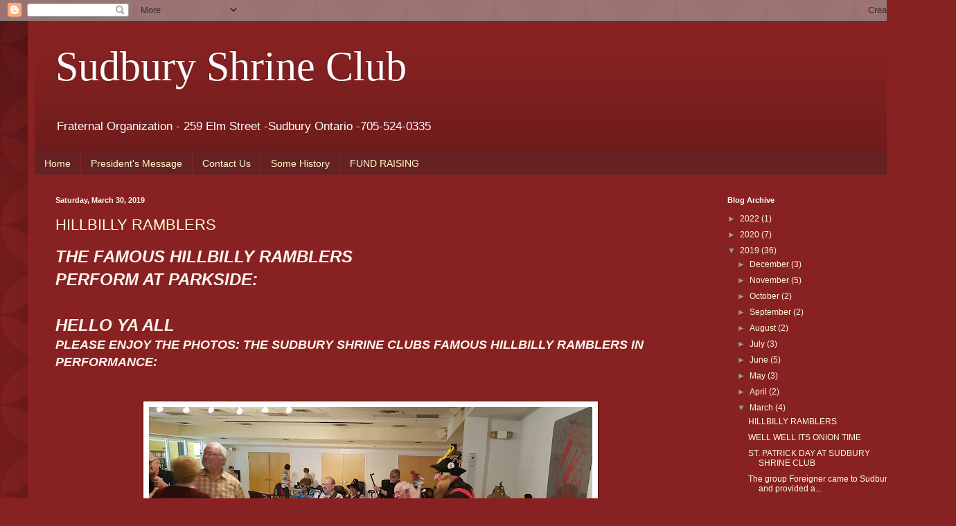

--- FILE ---
content_type: text/html; charset=UTF-8
request_url: https://sudburyshriners.blogspot.com/2019/03/
body_size: 16704
content:
<!DOCTYPE html>
<html class='v2' dir='ltr' lang='en'>
<head>
<link href='https://www.blogger.com/static/v1/widgets/335934321-css_bundle_v2.css' rel='stylesheet' type='text/css'/>
<meta content='width=1100' name='viewport'/>
<meta content='text/html; charset=UTF-8' http-equiv='Content-Type'/>
<meta content='blogger' name='generator'/>
<link href='https://sudburyshriners.blogspot.com/favicon.ico' rel='icon' type='image/x-icon'/>
<link href='http://sudburyshriners.blogspot.com/2019/03/' rel='canonical'/>
<link rel="alternate" type="application/atom+xml" title="Sudbury Shrine Club  - Atom" href="https://sudburyshriners.blogspot.com/feeds/posts/default" />
<link rel="alternate" type="application/rss+xml" title="Sudbury Shrine Club  - RSS" href="https://sudburyshriners.blogspot.com/feeds/posts/default?alt=rss" />
<link rel="service.post" type="application/atom+xml" title="Sudbury Shrine Club  - Atom" href="https://www.blogger.com/feeds/3847717333914600526/posts/default" />
<!--Can't find substitution for tag [blog.ieCssRetrofitLinks]-->
<meta content='http://sudburyshriners.blogspot.com/2019/03/' property='og:url'/>
<meta content='Sudbury Shrine Club ' property='og:title'/>
<meta content=' Fraternal Organization

  -  259 Elm Street
  -Sudbury Ontario

  -705-524-0335' property='og:description'/>
<title>Sudbury Shrine Club : March 2019</title>
<style id='page-skin-1' type='text/css'><!--
/*
-----------------------------------------------
Blogger Template Style
Name:     Simple
Designer: Blogger
URL:      www.blogger.com
----------------------------------------------- */
/* Content
----------------------------------------------- */
body {
font: normal normal 12px Arial, Tahoma, Helvetica, FreeSans, sans-serif;
color: #fff5ee;
background: #882222 url(//themes.googleusercontent.com/image?id=0BwVBOzw_-hbMODkzNDVjYTEtYzNiYi00YjRkLThkZjAtOGM0MGI5NzRhZjM4) repeat scroll top left;
padding: 0 40px 40px 40px;
}
html body .region-inner {
min-width: 0;
max-width: 100%;
width: auto;
}
h2 {
font-size: 22px;
}
a:link {
text-decoration:none;
color: #ffffcc;
}
a:visited {
text-decoration:none;
color: #ddbb99;
}
a:hover {
text-decoration:underline;
color: #ffffff;
}
.body-fauxcolumn-outer .fauxcolumn-inner {
background: transparent none repeat scroll top left;
_background-image: none;
}
.body-fauxcolumn-outer .cap-top {
position: absolute;
z-index: 1;
height: 400px;
width: 100%;
}
.body-fauxcolumn-outer .cap-top .cap-left {
width: 100%;
background: transparent url(//www.blogblog.com/1kt/simple/gradients_deep.png) repeat-x scroll top left;
_background-image: none;
}
.content-outer {
-moz-box-shadow: 0 0 40px rgba(0, 0, 0, .15);
-webkit-box-shadow: 0 0 5px rgba(0, 0, 0, .15);
-goog-ms-box-shadow: 0 0 10px #333333;
box-shadow: 0 0 40px rgba(0, 0, 0, .15);
margin-bottom: 1px;
}
.content-inner {
padding: 10px 10px;
}
.content-inner {
background-color: #882222;
}
/* Header
----------------------------------------------- */
.header-outer {
background: transparent url(//www.blogblog.com/1kt/simple/gradients_deep.png) repeat-x scroll 0 -400px;
_background-image: none;
}
.Header h1 {
font: normal normal 60px Georgia, Utopia, 'Palatino Linotype', Palatino, serif;
color: #ffffff;
text-shadow: -1px -1px 1px rgba(0, 0, 0, .2);
}
.Header h1 a {
color: #ffffff;
}
.Header .description {
font-size: 140%;
color: #ffffff;
}
.header-inner .Header .titlewrapper {
padding: 22px 30px;
}
.header-inner .Header .descriptionwrapper {
padding: 0 30px;
}
/* Tabs
----------------------------------------------- */
.tabs-inner .section:first-child {
border-top: 0 solid #772222;
}
.tabs-inner .section:first-child ul {
margin-top: -0;
border-top: 0 solid #772222;
border-left: 0 solid #772222;
border-right: 0 solid #772222;
}
.tabs-inner .widget ul {
background: #662222 none repeat-x scroll 0 -800px;
_background-image: none;
border-bottom: 1px solid #772222;
margin-top: 1px;
margin-left: -30px;
margin-right: -30px;
}
.tabs-inner .widget li a {
display: inline-block;
padding: .6em 1em;
font: normal normal 14px Arial, Tahoma, Helvetica, FreeSans, sans-serif;
color: #ffffcc;
border-left: 1px solid #882222;
border-right: 0 solid #772222;
}
.tabs-inner .widget li:first-child a {
border-left: none;
}
.tabs-inner .widget li.selected a, .tabs-inner .widget li a:hover {
color: #ffffff;
background-color: #552222;
text-decoration: none;
}
/* Columns
----------------------------------------------- */
.main-outer {
border-top: 0 solid #772222;
}
.fauxcolumn-left-outer .fauxcolumn-inner {
border-right: 1px solid #772222;
}
.fauxcolumn-right-outer .fauxcolumn-inner {
border-left: 1px solid #772222;
}
/* Headings
----------------------------------------------- */
div.widget > h2,
div.widget h2.title {
margin: 0 0 1em 0;
font: normal bold 11px Arial, Tahoma, Helvetica, FreeSans, sans-serif;
color: #ffffff;
}
/* Widgets
----------------------------------------------- */
.widget .zippy {
color: #999999;
text-shadow: 2px 2px 1px rgba(0, 0, 0, .1);
}
.widget .popular-posts ul {
list-style: none;
}
/* Posts
----------------------------------------------- */
h2.date-header {
font: normal bold 11px Arial, Tahoma, Helvetica, FreeSans, sans-serif;
}
.date-header span {
background-color: transparent;
color: #fff5ee;
padding: inherit;
letter-spacing: inherit;
margin: inherit;
}
.main-inner {
padding-top: 30px;
padding-bottom: 30px;
}
.main-inner .column-center-inner {
padding: 0 15px;
}
.main-inner .column-center-inner .section {
margin: 0 15px;
}
.post {
margin: 0 0 25px 0;
}
h3.post-title, .comments h4 {
font: normal normal 22px Arial, Tahoma, Helvetica, FreeSans, sans-serif;
margin: .75em 0 0;
}
.post-body {
font-size: 110%;
line-height: 1.4;
position: relative;
}
.post-body img, .post-body .tr-caption-container, .Profile img, .Image img,
.BlogList .item-thumbnail img {
padding: 4px;
background: #ffffff;
border: 1px solid #660000;
-moz-box-shadow: 1px 1px 5px rgba(0, 0, 0, .1);
-webkit-box-shadow: 1px 1px 5px rgba(0, 0, 0, .1);
box-shadow: 1px 1px 5px rgba(0, 0, 0, .1);
}
.post-body img, .post-body .tr-caption-container {
padding: 8px;
}
.post-body .tr-caption-container {
color: #333333;
}
.post-body .tr-caption-container img {
padding: 0;
background: transparent;
border: none;
-moz-box-shadow: 0 0 0 rgba(0, 0, 0, .1);
-webkit-box-shadow: 0 0 0 rgba(0, 0, 0, .1);
box-shadow: 0 0 0 rgba(0, 0, 0, .1);
}
.post-header {
margin: 0 0 1.5em;
line-height: 1.6;
font-size: 90%;
}
.post-footer {
margin: 20px -2px 0;
padding: 5px 10px;
color: #eeddcc;
background-color: #772222;
border-bottom: 1px solid transparent;
line-height: 1.6;
font-size: 90%;
}
#comments .comment-author {
padding-top: 1.5em;
border-top: 1px solid #772222;
background-position: 0 1.5em;
}
#comments .comment-author:first-child {
padding-top: 0;
border-top: none;
}
.avatar-image-container {
margin: .2em 0 0;
}
#comments .avatar-image-container img {
border: 1px solid #660000;
}
/* Comments
----------------------------------------------- */
.comments .comments-content .icon.blog-author {
background-repeat: no-repeat;
background-image: url([data-uri]);
}
.comments .comments-content .loadmore a {
border-top: 1px solid #999999;
border-bottom: 1px solid #999999;
}
.comments .comment-thread.inline-thread {
background-color: #772222;
}
.comments .continue {
border-top: 2px solid #999999;
}
/* Accents
---------------------------------------------- */
.section-columns td.columns-cell {
border-left: 1px solid #772222;
}
.blog-pager {
background: transparent none no-repeat scroll top center;
}
.blog-pager-older-link, .home-link,
.blog-pager-newer-link {
background-color: #882222;
padding: 5px;
}
.footer-outer {
border-top: 0 dashed #bbbbbb;
}
/* Mobile
----------------------------------------------- */
body.mobile  {
background-size: auto;
}
.mobile .body-fauxcolumn-outer {
background: transparent none repeat scroll top left;
}
.mobile .body-fauxcolumn-outer .cap-top {
background-size: 100% auto;
}
.mobile .content-outer {
-webkit-box-shadow: 0 0 3px rgba(0, 0, 0, .15);
box-shadow: 0 0 3px rgba(0, 0, 0, .15);
}
.mobile .tabs-inner .widget ul {
margin-left: 0;
margin-right: 0;
}
.mobile .post {
margin: 0;
}
.mobile .main-inner .column-center-inner .section {
margin: 0;
}
.mobile .date-header span {
padding: 0.1em 10px;
margin: 0 -10px;
}
.mobile h3.post-title {
margin: 0;
}
.mobile .blog-pager {
background: transparent none no-repeat scroll top center;
}
.mobile .footer-outer {
border-top: none;
}
.mobile .main-inner, .mobile .footer-inner {
background-color: #882222;
}
.mobile-index-contents {
color: #fff5ee;
}
.mobile-link-button {
background-color: #ffffcc;
}
.mobile-link-button a:link, .mobile-link-button a:visited {
color: #882222;
}
.mobile .tabs-inner .section:first-child {
border-top: none;
}
.mobile .tabs-inner .PageList .widget-content {
background-color: #552222;
color: #ffffff;
border-top: 1px solid #772222;
border-bottom: 1px solid #772222;
}
.mobile .tabs-inner .PageList .widget-content .pagelist-arrow {
border-left: 1px solid #772222;
}

--></style>
<style id='template-skin-1' type='text/css'><!--
body {
min-width: 1300px;
}
.content-outer, .content-fauxcolumn-outer, .region-inner {
min-width: 1300px;
max-width: 1300px;
_width: 1300px;
}
.main-inner .columns {
padding-left: 0;
padding-right: 310px;
}
.main-inner .fauxcolumn-center-outer {
left: 0;
right: 310px;
/* IE6 does not respect left and right together */
_width: expression(this.parentNode.offsetWidth -
parseInt("0") -
parseInt("310px") + 'px');
}
.main-inner .fauxcolumn-left-outer {
width: 0;
}
.main-inner .fauxcolumn-right-outer {
width: 310px;
}
.main-inner .column-left-outer {
width: 0;
right: 100%;
margin-left: -0;
}
.main-inner .column-right-outer {
width: 310px;
margin-right: -310px;
}
#layout {
min-width: 0;
}
#layout .content-outer {
min-width: 0;
width: 800px;
}
#layout .region-inner {
min-width: 0;
width: auto;
}
body#layout div.add_widget {
padding: 8px;
}
body#layout div.add_widget a {
margin-left: 32px;
}
--></style>
<style>
    body {background-image:url(\/\/themes.googleusercontent.com\/image?id=0BwVBOzw_-hbMODkzNDVjYTEtYzNiYi00YjRkLThkZjAtOGM0MGI5NzRhZjM4);}
    
@media (max-width: 200px) { body {background-image:url(\/\/themes.googleusercontent.com\/image?id=0BwVBOzw_-hbMODkzNDVjYTEtYzNiYi00YjRkLThkZjAtOGM0MGI5NzRhZjM4&options=w200);}}
@media (max-width: 400px) and (min-width: 201px) { body {background-image:url(\/\/themes.googleusercontent.com\/image?id=0BwVBOzw_-hbMODkzNDVjYTEtYzNiYi00YjRkLThkZjAtOGM0MGI5NzRhZjM4&options=w400);}}
@media (max-width: 800px) and (min-width: 401px) { body {background-image:url(\/\/themes.googleusercontent.com\/image?id=0BwVBOzw_-hbMODkzNDVjYTEtYzNiYi00YjRkLThkZjAtOGM0MGI5NzRhZjM4&options=w800);}}
@media (max-width: 1200px) and (min-width: 801px) { body {background-image:url(\/\/themes.googleusercontent.com\/image?id=0BwVBOzw_-hbMODkzNDVjYTEtYzNiYi00YjRkLThkZjAtOGM0MGI5NzRhZjM4&options=w1200);}}
/* Last tag covers anything over one higher than the previous max-size cap. */
@media (min-width: 1201px) { body {background-image:url(\/\/themes.googleusercontent.com\/image?id=0BwVBOzw_-hbMODkzNDVjYTEtYzNiYi00YjRkLThkZjAtOGM0MGI5NzRhZjM4&options=w1600);}}
  </style>
<link href='https://www.blogger.com/dyn-css/authorization.css?targetBlogID=3847717333914600526&amp;zx=d5135ab7-2ef5-429a-833a-ce28eb6900ca' media='none' onload='if(media!=&#39;all&#39;)media=&#39;all&#39;' rel='stylesheet'/><noscript><link href='https://www.blogger.com/dyn-css/authorization.css?targetBlogID=3847717333914600526&amp;zx=d5135ab7-2ef5-429a-833a-ce28eb6900ca' rel='stylesheet'/></noscript>
<meta name='google-adsense-platform-account' content='ca-host-pub-1556223355139109'/>
<meta name='google-adsense-platform-domain' content='blogspot.com'/>

</head>
<body class='loading variant-deep'>
<div class='navbar section' id='navbar' name='Navbar'><div class='widget Navbar' data-version='1' id='Navbar1'><script type="text/javascript">
    function setAttributeOnload(object, attribute, val) {
      if(window.addEventListener) {
        window.addEventListener('load',
          function(){ object[attribute] = val; }, false);
      } else {
        window.attachEvent('onload', function(){ object[attribute] = val; });
      }
    }
  </script>
<div id="navbar-iframe-container"></div>
<script type="text/javascript" src="https://apis.google.com/js/platform.js"></script>
<script type="text/javascript">
      gapi.load("gapi.iframes:gapi.iframes.style.bubble", function() {
        if (gapi.iframes && gapi.iframes.getContext) {
          gapi.iframes.getContext().openChild({
              url: 'https://www.blogger.com/navbar/3847717333914600526?origin\x3dhttps://sudburyshriners.blogspot.com',
              where: document.getElementById("navbar-iframe-container"),
              id: "navbar-iframe"
          });
        }
      });
    </script><script type="text/javascript">
(function() {
var script = document.createElement('script');
script.type = 'text/javascript';
script.src = '//pagead2.googlesyndication.com/pagead/js/google_top_exp.js';
var head = document.getElementsByTagName('head')[0];
if (head) {
head.appendChild(script);
}})();
</script>
</div></div>
<div class='body-fauxcolumns'>
<div class='fauxcolumn-outer body-fauxcolumn-outer'>
<div class='cap-top'>
<div class='cap-left'></div>
<div class='cap-right'></div>
</div>
<div class='fauxborder-left'>
<div class='fauxborder-right'></div>
<div class='fauxcolumn-inner'>
</div>
</div>
<div class='cap-bottom'>
<div class='cap-left'></div>
<div class='cap-right'></div>
</div>
</div>
</div>
<div class='content'>
<div class='content-fauxcolumns'>
<div class='fauxcolumn-outer content-fauxcolumn-outer'>
<div class='cap-top'>
<div class='cap-left'></div>
<div class='cap-right'></div>
</div>
<div class='fauxborder-left'>
<div class='fauxborder-right'></div>
<div class='fauxcolumn-inner'>
</div>
</div>
<div class='cap-bottom'>
<div class='cap-left'></div>
<div class='cap-right'></div>
</div>
</div>
</div>
<div class='content-outer'>
<div class='content-cap-top cap-top'>
<div class='cap-left'></div>
<div class='cap-right'></div>
</div>
<div class='fauxborder-left content-fauxborder-left'>
<div class='fauxborder-right content-fauxborder-right'></div>
<div class='content-inner'>
<header>
<div class='header-outer'>
<div class='header-cap-top cap-top'>
<div class='cap-left'></div>
<div class='cap-right'></div>
</div>
<div class='fauxborder-left header-fauxborder-left'>
<div class='fauxborder-right header-fauxborder-right'></div>
<div class='region-inner header-inner'>
<div class='header section' id='header' name='Header'><div class='widget Header' data-version='1' id='Header1'>
<div id='header-inner'>
<div class='titlewrapper'>
<h1 class='title'>
<a href='https://sudburyshriners.blogspot.com/'>
Sudbury Shrine Club 
</a>
</h1>
</div>
<div class='descriptionwrapper'>
<p class='description'><span> Fraternal Organization

  -  259 Elm Street
  -Sudbury Ontario

  -705-524-0335</span></p>
</div>
</div>
</div></div>
</div>
</div>
<div class='header-cap-bottom cap-bottom'>
<div class='cap-left'></div>
<div class='cap-right'></div>
</div>
</div>
</header>
<div class='tabs-outer'>
<div class='tabs-cap-top cap-top'>
<div class='cap-left'></div>
<div class='cap-right'></div>
</div>
<div class='fauxborder-left tabs-fauxborder-left'>
<div class='fauxborder-right tabs-fauxborder-right'></div>
<div class='region-inner tabs-inner'>
<div class='tabs section' id='crosscol' name='Cross-Column'><div class='widget PageList' data-version='1' id='PageList1'>
<h2>Current Executive</h2>
<div class='widget-content'>
<ul>
<li>
<a href='https://sudburyshriners.blogspot.com/'>Home</a>
</li>
<li>
<a href='https://sudburyshriners.blogspot.com/p/presidents-message_4.html'>President's Message</a>
</li>
<li>
<a href='https://sudburyshriners.blogspot.com/p/contact-us.html'>Contact Us</a>
</li>
<li>
<a href='https://sudburyshriners.blogspot.com/p/about-us_8.html'>Some History</a>
</li>
<li>
<a href='https://sudburyshriners.blogspot.com/p/fund-raising.html'>FUND RAISING </a>
</li>
</ul>
<div class='clear'></div>
</div>
</div></div>
<div class='tabs no-items section' id='crosscol-overflow' name='Cross-Column 2'></div>
</div>
</div>
<div class='tabs-cap-bottom cap-bottom'>
<div class='cap-left'></div>
<div class='cap-right'></div>
</div>
</div>
<div class='main-outer'>
<div class='main-cap-top cap-top'>
<div class='cap-left'></div>
<div class='cap-right'></div>
</div>
<div class='fauxborder-left main-fauxborder-left'>
<div class='fauxborder-right main-fauxborder-right'></div>
<div class='region-inner main-inner'>
<div class='columns fauxcolumns'>
<div class='fauxcolumn-outer fauxcolumn-center-outer'>
<div class='cap-top'>
<div class='cap-left'></div>
<div class='cap-right'></div>
</div>
<div class='fauxborder-left'>
<div class='fauxborder-right'></div>
<div class='fauxcolumn-inner'>
</div>
</div>
<div class='cap-bottom'>
<div class='cap-left'></div>
<div class='cap-right'></div>
</div>
</div>
<div class='fauxcolumn-outer fauxcolumn-left-outer'>
<div class='cap-top'>
<div class='cap-left'></div>
<div class='cap-right'></div>
</div>
<div class='fauxborder-left'>
<div class='fauxborder-right'></div>
<div class='fauxcolumn-inner'>
</div>
</div>
<div class='cap-bottom'>
<div class='cap-left'></div>
<div class='cap-right'></div>
</div>
</div>
<div class='fauxcolumn-outer fauxcolumn-right-outer'>
<div class='cap-top'>
<div class='cap-left'></div>
<div class='cap-right'></div>
</div>
<div class='fauxborder-left'>
<div class='fauxborder-right'></div>
<div class='fauxcolumn-inner'>
</div>
</div>
<div class='cap-bottom'>
<div class='cap-left'></div>
<div class='cap-right'></div>
</div>
</div>
<!-- corrects IE6 width calculation -->
<div class='columns-inner'>
<div class='column-center-outer'>
<div class='column-center-inner'>
<div class='main section' id='main' name='Main'><div class='widget Blog' data-version='1' id='Blog1'>
<div class='blog-posts hfeed'>

          <div class="date-outer">
        
<h2 class='date-header'><span>Saturday, March 30, 2019</span></h2>

          <div class="date-posts">
        
<div class='post-outer'>
<div class='post hentry uncustomized-post-template' itemprop='blogPost' itemscope='itemscope' itemtype='http://schema.org/BlogPosting'>
<meta content='https://blogger.googleusercontent.com/img/b/R29vZ2xl/AVvXsEgwQPMGtQm7S7SwlM4tMD86L0hO3DJUbcWUUxomRwXZCDGw1QUZeRn5KLZ2ZrJdx4UY1Z1B5Ct3xM3wU_B1ujkyHz22WVM2YuqsuSyU2WURhbMqsYfSnka5XXv64DRg4Vyjrg9K1giuU5Q/s640/20190329_133409.jpg' itemprop='image_url'/>
<meta content='3847717333914600526' itemprop='blogId'/>
<meta content='1036082672432361972' itemprop='postId'/>
<a name='1036082672432361972'></a>
<h3 class='post-title entry-title' itemprop='name'>
<a href='https://sudburyshriners.blogspot.com/2019/03/hillbilly-ramblers.html'>HILLBILLY RAMBLERS</a>
</h3>
<div class='post-header'>
<div class='post-header-line-1'></div>
</div>
<div class='post-body entry-content' id='post-body-1036082672432361972' itemprop='description articleBody'>
<span style="font-size: x-large;"><b><i>THE FAMOUS HILLBILLY RAMBLERS</i></b></span><br />
<span style="font-size: x-large;"><b><i>PERFORM AT PARKSIDE:</i></b></span><br />
<span style="font-size: x-large;"><b><i><br /></i></b></span>
<span style="font-size: x-large;"><b><i>HELLO YA ALL</i></b></span><br />
<b><i><span style="font-size: large;">PLEASE ENJOY THE PHOTOS: THE SUDBURY SHRINE CLUBS FAMOUS HILLBILLY RAMBLERS IN PERFORMANCE:&nbsp;</span></i></b><br />
<b><i><span style="font-size: large;"><br /></span></i></b>
<div class="separator" style="clear: both; text-align: center;">
</div>
<br />
<div class="separator" style="clear: both; text-align: center;">
<a href="https://blogger.googleusercontent.com/img/b/R29vZ2xl/AVvXsEgwQPMGtQm7S7SwlM4tMD86L0hO3DJUbcWUUxomRwXZCDGw1QUZeRn5KLZ2ZrJdx4UY1Z1B5Ct3xM3wU_B1ujkyHz22WVM2YuqsuSyU2WURhbMqsYfSnka5XXv64DRg4Vyjrg9K1giuU5Q/s1600/20190329_133409.jpg" imageanchor="1" style="margin-left: 1em; margin-right: 1em;"><img border="0" data-original-height="900" data-original-width="1600" height="360" src="https://blogger.googleusercontent.com/img/b/R29vZ2xl/AVvXsEgwQPMGtQm7S7SwlM4tMD86L0hO3DJUbcWUUxomRwXZCDGw1QUZeRn5KLZ2ZrJdx4UY1Z1B5Ct3xM3wU_B1ujkyHz22WVM2YuqsuSyU2WURhbMqsYfSnka5XXv64DRg4Vyjrg9K1giuU5Q/s640/20190329_133409.jpg" width="640" /></a></div>
<b><i><span style="font-size: large;"><br /></span></i></b>
<div class="separator" style="clear: both; text-align: center;">
<a href="https://blogger.googleusercontent.com/img/b/R29vZ2xl/AVvXsEg1kTBCNW5DaeNWlhOaKG27n6_kwh4VLyd4F7eY5Uff7wAPzLi5ThDJO-E_tvMiapOUU6klzHiOqJeeqX8OUAHvkM2h0AxOQgY3vslxOtg03sTTwVpbVfpYbXqSrBKfSo61i07eV6M4y5c/s1600/20190329_133648.jpg" imageanchor="1" style="margin-left: 1em; margin-right: 1em;"><img border="0" data-original-height="900" data-original-width="1600" height="360" src="https://blogger.googleusercontent.com/img/b/R29vZ2xl/AVvXsEg1kTBCNW5DaeNWlhOaKG27n6_kwh4VLyd4F7eY5Uff7wAPzLi5ThDJO-E_tvMiapOUU6klzHiOqJeeqX8OUAHvkM2h0AxOQgY3vslxOtg03sTTwVpbVfpYbXqSrBKfSo61i07eV6M4y5c/s640/20190329_133648.jpg" width="640" /></a></div>
<b><i><span style="font-size: large;"><br /></span></i></b>
<div class="separator" style="clear: both; text-align: center;">
</div>
<b><i><span style="font-size: large;"><br /></span></i></b>
<div class="separator" style="clear: both; text-align: center;">
<a href="https://blogger.googleusercontent.com/img/b/R29vZ2xl/AVvXsEjwKNd56IwEg-xFgPhUUPZiPMxrBsoCaeCRxuQNm214T86VK8t3dx1GfOchWC5fo2XaLkgUgr6rR5ldn6q0Ot2TIRWmfvoTvvpRf5stP2EXem2HISa_-PZIQoBXuCjzROhFjd05uXsnsNM/s1600/20190329_125823.jpg" imageanchor="1" style="margin-left: 1em; margin-right: 1em;"><img border="0" data-original-height="900" data-original-width="1600" height="360" src="https://blogger.googleusercontent.com/img/b/R29vZ2xl/AVvXsEjwKNd56IwEg-xFgPhUUPZiPMxrBsoCaeCRxuQNm214T86VK8t3dx1GfOchWC5fo2XaLkgUgr6rR5ldn6q0Ot2TIRWmfvoTvvpRf5stP2EXem2HISa_-PZIQoBXuCjzROhFjd05uXsnsNM/s640/20190329_125823.jpg" width="640" /></a></div>
<b><i><span style="font-size: large;"><br /></span></i></b>
<div class="separator" style="clear: both; text-align: center;">
<a href="https://blogger.googleusercontent.com/img/b/R29vZ2xl/AVvXsEgNtc5ND7JrSbV6WaJfhyphenhyphenBcUENo4bC-f2Ve4Wenb4XfJ-p49UGepwqNvk9fqx4ynGEVdGfjW7S_ccUE2lCs1uCjCPLcA1kHxw5d-ONNXbLQ4xmPlTf55mR8WOQOjVW1TKrafThMMvpYx4g/s1600/20190329_125933.jpg" imageanchor="1" style="margin-left: 1em; margin-right: 1em;"><img border="0" data-original-height="900" data-original-width="1600" height="360" src="https://blogger.googleusercontent.com/img/b/R29vZ2xl/AVvXsEgNtc5ND7JrSbV6WaJfhyphenhyphenBcUENo4bC-f2Ve4Wenb4XfJ-p49UGepwqNvk9fqx4ynGEVdGfjW7S_ccUE2lCs1uCjCPLcA1kHxw5d-ONNXbLQ4xmPlTf55mR8WOQOjVW1TKrafThMMvpYx4g/s640/20190329_125933.jpg" width="640" /></a></div>
<b><i><span style="font-size: large;"><br /></span></i></b>
<div class="separator" style="clear: both; text-align: center;">
<a href="https://blogger.googleusercontent.com/img/b/R29vZ2xl/AVvXsEieeW0Cnq2L3ZX8ZyQ8t6SmnT56Crf1e6Ve4XTgyXCnQgDUEjc9huI2MFUK-pSvNLrmhAzseMObYYLWQPYFu_r04NDqFA8Uk7Rq5KDrvoD4njGNLCMjxakHKDN-b293rVrzZzrS7D6DDCo/s1600/20190329_125901.jpg" imageanchor="1" style="margin-left: 1em; margin-right: 1em;"><img border="0" data-original-height="900" data-original-width="1600" height="360" src="https://blogger.googleusercontent.com/img/b/R29vZ2xl/AVvXsEieeW0Cnq2L3ZX8ZyQ8t6SmnT56Crf1e6Ve4XTgyXCnQgDUEjc9huI2MFUK-pSvNLrmhAzseMObYYLWQPYFu_r04NDqFA8Uk7Rq5KDrvoD4njGNLCMjxakHKDN-b293rVrzZzrS7D6DDCo/s640/20190329_125901.jpg" width="640" /></a></div>
<br />
<div class="separator" style="clear: both; text-align: center;">
<a href="https://blogger.googleusercontent.com/img/b/R29vZ2xl/AVvXsEitMydPWCDsRRAFDRaX7AgDob99VEzYUADbahZks972HP9aO_nzgjiuNuRrIDmNUeqPzTZq_m3AVDRZ93QxZdXz9B3JnCED-WvVU3InUgKCqxpgwpbvXYSpe5vtgnFRHtNFnolPHxF4uq8/s1600/20190329_125837.jpg" imageanchor="1" style="margin-left: 1em; margin-right: 1em;"><img border="0" data-original-height="900" data-original-width="1600" height="360" src="https://blogger.googleusercontent.com/img/b/R29vZ2xl/AVvXsEitMydPWCDsRRAFDRaX7AgDob99VEzYUADbahZks972HP9aO_nzgjiuNuRrIDmNUeqPzTZq_m3AVDRZ93QxZdXz9B3JnCED-WvVU3InUgKCqxpgwpbvXYSpe5vtgnFRHtNFnolPHxF4uq8/s640/20190329_125837.jpg" width="640" /></a></div>
<br />
<div class="separator" style="clear: both; text-align: center;">
<a href="https://blogger.googleusercontent.com/img/b/R29vZ2xl/AVvXsEh07sY2Xy-r3yEWkMZEU46soS31VkKchWyElplNWlch58j58TzDMjlB_x_bADFDI7L_tAixGttWhKe5Jy8H8mFR2Sq204qb_udNJz8G8gprO8M_mUFngxzNPkFk6DASwGKWXPar08GUUBY/s1600/20190329_133636.jpg" imageanchor="1" style="margin-left: 1em; margin-right: 1em;"><img border="0" data-original-height="900" data-original-width="1600" height="360" src="https://blogger.googleusercontent.com/img/b/R29vZ2xl/AVvXsEh07sY2Xy-r3yEWkMZEU46soS31VkKchWyElplNWlch58j58TzDMjlB_x_bADFDI7L_tAixGttWhKe5Jy8H8mFR2Sq204qb_udNJz8G8gprO8M_mUFngxzNPkFk6DASwGKWXPar08GUUBY/s640/20190329_133636.jpg" width="640" /></a></div>
<br />
<div class="separator" style="clear: both; text-align: center;">
</div>
<br />
<div class="separator" style="clear: both; text-align: center;">
<a href="https://blogger.googleusercontent.com/img/b/R29vZ2xl/AVvXsEjqGJfrNcZf2LP7i4XqXXY5WeEbYgxhynFVNjKotpa2mzPh8fVxjdVHd5zMCiW3mGjf-NCiwVR2cA1sP8AINwXBl4gnDmIo9KEHjHeefJZqyk3-EOn_awhvwi6hyZGTD00aK5RFVuYq0qQ/s1600/20190329_124509.jpg" imageanchor="1" style="margin-left: 1em; margin-right: 1em;"><img border="0" data-original-height="900" data-original-width="1600" height="360" src="https://blogger.googleusercontent.com/img/b/R29vZ2xl/AVvXsEjqGJfrNcZf2LP7i4XqXXY5WeEbYgxhynFVNjKotpa2mzPh8fVxjdVHd5zMCiW3mGjf-NCiwVR2cA1sP8AINwXBl4gnDmIo9KEHjHeefJZqyk3-EOn_awhvwi6hyZGTD00aK5RFVuYq0qQ/s640/20190329_124509.jpg" width="640" /></a></div>
<br />
<div class="separator" style="clear: both; text-align: center;">
<a href="https://blogger.googleusercontent.com/img/b/R29vZ2xl/AVvXsEj_nGRXLg5jdDhSNAS_Ty8P2yTMdhDsfYKhJj_7j-r5cx9U5VQC6qrdGaLi-q4IKy6k8UVGK7M01SSVZbSPvu8BAfJ6yEjjLeonXyCVtKXhNIyHrORvuVSHLZXFY_ez7m62J1tEyLTpyzU/s1600/20190329_124445.jpg" imageanchor="1" style="margin-left: 1em; margin-right: 1em;"><img border="0" data-original-height="900" data-original-width="1600" height="360" src="https://blogger.googleusercontent.com/img/b/R29vZ2xl/AVvXsEj_nGRXLg5jdDhSNAS_Ty8P2yTMdhDsfYKhJj_7j-r5cx9U5VQC6qrdGaLi-q4IKy6k8UVGK7M01SSVZbSPvu8BAfJ6yEjjLeonXyCVtKXhNIyHrORvuVSHLZXFY_ez7m62J1tEyLTpyzU/s640/20190329_124445.jpg" width="640" /></a></div>
<b><i><span style="font-size: large;"><br /></span></i></b>
<div style='clear: both;'></div>
</div>
<div class='post-footer'>
<div class='post-footer-line post-footer-line-1'>
<span class='post-author vcard'>
Posted by
<span class='fn' itemprop='author' itemscope='itemscope' itemtype='http://schema.org/Person'>
<meta content='https://www.blogger.com/profile/11416253022502339882' itemprop='url'/>
<a class='g-profile' href='https://www.blogger.com/profile/11416253022502339882' rel='author' title='author profile'>
<span itemprop='name'>Sudbury Shrine club</span>
</a>
</span>
</span>
<span class='post-timestamp'>
at
<meta content='http://sudburyshriners.blogspot.com/2019/03/hillbilly-ramblers.html' itemprop='url'/>
<a class='timestamp-link' href='https://sudburyshriners.blogspot.com/2019/03/hillbilly-ramblers.html' rel='bookmark' title='permanent link'><abbr class='published' itemprop='datePublished' title='2019-03-30T13:51:00-07:00'>1:51&#8239;PM</abbr></a>
</span>
<span class='post-comment-link'>
<a class='comment-link' href='https://sudburyshriners.blogspot.com/2019/03/hillbilly-ramblers.html#comment-form' onclick=''>
No comments:
  </a>
</span>
<span class='post-icons'>
<span class='item-control blog-admin pid-696758998'>
<a href='https://www.blogger.com/post-edit.g?blogID=3847717333914600526&postID=1036082672432361972&from=pencil' title='Edit Post'>
<img alt='' class='icon-action' height='18' src='https://resources.blogblog.com/img/icon18_edit_allbkg.gif' width='18'/>
</a>
</span>
</span>
<div class='post-share-buttons goog-inline-block'>
<a class='goog-inline-block share-button sb-email' href='https://www.blogger.com/share-post.g?blogID=3847717333914600526&postID=1036082672432361972&target=email' target='_blank' title='Email This'><span class='share-button-link-text'>Email This</span></a><a class='goog-inline-block share-button sb-blog' href='https://www.blogger.com/share-post.g?blogID=3847717333914600526&postID=1036082672432361972&target=blog' onclick='window.open(this.href, "_blank", "height=270,width=475"); return false;' target='_blank' title='BlogThis!'><span class='share-button-link-text'>BlogThis!</span></a><a class='goog-inline-block share-button sb-twitter' href='https://www.blogger.com/share-post.g?blogID=3847717333914600526&postID=1036082672432361972&target=twitter' target='_blank' title='Share to X'><span class='share-button-link-text'>Share to X</span></a><a class='goog-inline-block share-button sb-facebook' href='https://www.blogger.com/share-post.g?blogID=3847717333914600526&postID=1036082672432361972&target=facebook' onclick='window.open(this.href, "_blank", "height=430,width=640"); return false;' target='_blank' title='Share to Facebook'><span class='share-button-link-text'>Share to Facebook</span></a><a class='goog-inline-block share-button sb-pinterest' href='https://www.blogger.com/share-post.g?blogID=3847717333914600526&postID=1036082672432361972&target=pinterest' target='_blank' title='Share to Pinterest'><span class='share-button-link-text'>Share to Pinterest</span></a>
</div>
</div>
<div class='post-footer-line post-footer-line-2'>
<span class='post-labels'>
</span>
</div>
<div class='post-footer-line post-footer-line-3'>
<span class='post-location'>
</span>
</div>
</div>
</div>
</div>

          </div></div>
        

          <div class="date-outer">
        
<h2 class='date-header'><span>Wednesday, March 27, 2019</span></h2>

          <div class="date-posts">
        
<div class='post-outer'>
<div class='post hentry uncustomized-post-template' itemprop='blogPost' itemscope='itemscope' itemtype='http://schema.org/BlogPosting'>
<meta content='https://blogger.googleusercontent.com/img/b/R29vZ2xl/AVvXsEiDlAO0lBgD7huvh7hIiWI2XszaPGphND2nbWf_5Yx5fMRx5RsUYlftbJ7B3AuT2HuM4w8ZEoVfvV0XTNL82SQlQCcHG6LteFacOBOZlO6tnr5y1CrLB4ia-3s2ck5nbUFX20BdtkXvfAY/s640/IMG_0001.jpg' itemprop='image_url'/>
<meta content='3847717333914600526' itemprop='blogId'/>
<meta content='6156248527278011824' itemprop='postId'/>
<a name='6156248527278011824'></a>
<h3 class='post-title entry-title' itemprop='name'>
<a href='https://sudburyshriners.blogspot.com/2019/03/well-well-its-onion-time.html'>WELL WELL ITS ONION TIME</a>
</h3>
<div class='post-header'>
<div class='post-header-line-1'></div>
</div>
<div class='post-body entry-content' id='post-body-6156248527278011824' itemprop='description articleBody'>
<span style="font-size: x-large;"><b><i><u>SPRING ????????</u></i></b></span><br />
<span style="font-size: x-large;"><b><i><u>IT IS ONION TIME&nbsp;</u></i></b></span><br />
<div class="separator" style="clear: both; text-align: center;">
<a href="https://blogger.googleusercontent.com/img/b/R29vZ2xl/AVvXsEiDlAO0lBgD7huvh7hIiWI2XszaPGphND2nbWf_5Yx5fMRx5RsUYlftbJ7B3AuT2HuM4w8ZEoVfvV0XTNL82SQlQCcHG6LteFacOBOZlO6tnr5y1CrLB4ia-3s2ck5nbUFX20BdtkXvfAY/s1600/IMG_0001.jpg" imageanchor="1" style="margin-left: 1em; margin-right: 1em;"><img border="0" data-original-height="1600" data-original-width="1298" height="640" src="https://blogger.googleusercontent.com/img/b/R29vZ2xl/AVvXsEiDlAO0lBgD7huvh7hIiWI2XszaPGphND2nbWf_5Yx5fMRx5RsUYlftbJ7B3AuT2HuM4w8ZEoVfvV0XTNL82SQlQCcHG6LteFacOBOZlO6tnr5y1CrLB4ia-3s2ck5nbUFX20BdtkXvfAY/s640/IMG_0001.jpg" width="518" /></a></div>
<span style="font-size: x-large;"><b><i><u><br /></u></i></b></span>
<div style='clear: both;'></div>
</div>
<div class='post-footer'>
<div class='post-footer-line post-footer-line-1'>
<span class='post-author vcard'>
Posted by
<span class='fn' itemprop='author' itemscope='itemscope' itemtype='http://schema.org/Person'>
<meta content='https://www.blogger.com/profile/11416253022502339882' itemprop='url'/>
<a class='g-profile' href='https://www.blogger.com/profile/11416253022502339882' rel='author' title='author profile'>
<span itemprop='name'>Sudbury Shrine club</span>
</a>
</span>
</span>
<span class='post-timestamp'>
at
<meta content='http://sudburyshriners.blogspot.com/2019/03/well-well-its-onion-time.html' itemprop='url'/>
<a class='timestamp-link' href='https://sudburyshriners.blogspot.com/2019/03/well-well-its-onion-time.html' rel='bookmark' title='permanent link'><abbr class='published' itemprop='datePublished' title='2019-03-27T16:55:00-07:00'>4:55&#8239;PM</abbr></a>
</span>
<span class='post-comment-link'>
<a class='comment-link' href='https://sudburyshriners.blogspot.com/2019/03/well-well-its-onion-time.html#comment-form' onclick=''>
No comments:
  </a>
</span>
<span class='post-icons'>
<span class='item-control blog-admin pid-696758998'>
<a href='https://www.blogger.com/post-edit.g?blogID=3847717333914600526&postID=6156248527278011824&from=pencil' title='Edit Post'>
<img alt='' class='icon-action' height='18' src='https://resources.blogblog.com/img/icon18_edit_allbkg.gif' width='18'/>
</a>
</span>
</span>
<div class='post-share-buttons goog-inline-block'>
<a class='goog-inline-block share-button sb-email' href='https://www.blogger.com/share-post.g?blogID=3847717333914600526&postID=6156248527278011824&target=email' target='_blank' title='Email This'><span class='share-button-link-text'>Email This</span></a><a class='goog-inline-block share-button sb-blog' href='https://www.blogger.com/share-post.g?blogID=3847717333914600526&postID=6156248527278011824&target=blog' onclick='window.open(this.href, "_blank", "height=270,width=475"); return false;' target='_blank' title='BlogThis!'><span class='share-button-link-text'>BlogThis!</span></a><a class='goog-inline-block share-button sb-twitter' href='https://www.blogger.com/share-post.g?blogID=3847717333914600526&postID=6156248527278011824&target=twitter' target='_blank' title='Share to X'><span class='share-button-link-text'>Share to X</span></a><a class='goog-inline-block share-button sb-facebook' href='https://www.blogger.com/share-post.g?blogID=3847717333914600526&postID=6156248527278011824&target=facebook' onclick='window.open(this.href, "_blank", "height=430,width=640"); return false;' target='_blank' title='Share to Facebook'><span class='share-button-link-text'>Share to Facebook</span></a><a class='goog-inline-block share-button sb-pinterest' href='https://www.blogger.com/share-post.g?blogID=3847717333914600526&postID=6156248527278011824&target=pinterest' target='_blank' title='Share to Pinterest'><span class='share-button-link-text'>Share to Pinterest</span></a>
</div>
</div>
<div class='post-footer-line post-footer-line-2'>
<span class='post-labels'>
</span>
</div>
<div class='post-footer-line post-footer-line-3'>
<span class='post-location'>
</span>
</div>
</div>
</div>
</div>

          </div></div>
        

          <div class="date-outer">
        
<h2 class='date-header'><span>Monday, March 18, 2019</span></h2>

          <div class="date-posts">
        
<div class='post-outer'>
<div class='post hentry uncustomized-post-template' itemprop='blogPost' itemscope='itemscope' itemtype='http://schema.org/BlogPosting'>
<meta content='https://blogger.googleusercontent.com/img/b/R29vZ2xl/AVvXsEhQzktWDs34aFoLEynGiohwlN6DDZANK8G21YXfLqUqQEQAvKGsqupsax3p0vkWYg5J9ad3_VvXHTHMA68_3HR93ML8VcYAh4esKhfOlJ68vyMgBwiUizLspgpvIxTYbkUz0K3M2RklCKo/s640/1a+Derby.JPG' itemprop='image_url'/>
<meta content='3847717333914600526' itemprop='blogId'/>
<meta content='4793936772907006759' itemprop='postId'/>
<a name='4793936772907006759'></a>
<h3 class='post-title entry-title' itemprop='name'>
<a href='https://sudburyshriners.blogspot.com/2019/03/st-patrick-day-at-sudbury-shrine-club.html'>ST. PATRICK DAY AT SUDBURY SHRINE CLUB</a>
</h3>
<div class='post-header'>
<div class='post-header-line-1'></div>
</div>
<div class='post-body entry-content' id='post-body-4793936772907006759' itemprop='description articleBody'>
<span style="font-size: x-large;"><b><i>THE SUDBURY SHRINE CLUB CELEBRATED ST. PATRICK'S DAY</i></b></span><br />
<b><span style="font-size: large;">A WONDERFUL TIME WAS HAD BY ALL</span></b><br />
<b><i style="font-size: xx-large;"><br /></i></b>
<b><i>THANKS TO NOBLE NELS AND LADY CAROL FOR 12 THE NEW PHOTOS</i></b><br />
<div class="separator" style="clear: both; text-align: center;">
<a href="https://blogger.googleusercontent.com/img/b/R29vZ2xl/AVvXsEhQzktWDs34aFoLEynGiohwlN6DDZANK8G21YXfLqUqQEQAvKGsqupsax3p0vkWYg5J9ad3_VvXHTHMA68_3HR93ML8VcYAh4esKhfOlJ68vyMgBwiUizLspgpvIxTYbkUz0K3M2RklCKo/s1600/1a+Derby.JPG" imageanchor="1" style="margin-left: 1em; margin-right: 1em;"><img border="0" data-original-height="1063" data-original-width="1600" height="424" src="https://blogger.googleusercontent.com/img/b/R29vZ2xl/AVvXsEhQzktWDs34aFoLEynGiohwlN6DDZANK8G21YXfLqUqQEQAvKGsqupsax3p0vkWYg5J9ad3_VvXHTHMA68_3HR93ML8VcYAh4esKhfOlJ68vyMgBwiUizLspgpvIxTYbkUz0K3M2RklCKo/s640/1a+Derby.JPG" width="640" /></a></div>
<br />
<div class="separator" style="clear: both; text-align: center;">
<a href="https://blogger.googleusercontent.com/img/b/R29vZ2xl/AVvXsEht1EkdJrNs2JPjb1kFkZUeam3SOGMHlEK_gSRHZs_Akj2gDWmRxB0wBWjC-9RcwVNUDxWPFG6Md0VKp6KcfM3-o4QsQ-D9M2e9S99Jrc0XtmY6X5d0Qeu7aGjxS76GUhSYGr9g1aJN4SQ/s1600/2+Derby.JPG" imageanchor="1" style="margin-left: 1em; margin-right: 1em;"><img border="0" data-original-height="1200" data-original-width="1600" height="480" src="https://blogger.googleusercontent.com/img/b/R29vZ2xl/AVvXsEht1EkdJrNs2JPjb1kFkZUeam3SOGMHlEK_gSRHZs_Akj2gDWmRxB0wBWjC-9RcwVNUDxWPFG6Md0VKp6KcfM3-o4QsQ-D9M2e9S99Jrc0XtmY6X5d0Qeu7aGjxS76GUhSYGr9g1aJN4SQ/s640/2+Derby.JPG" width="640" /></a></div>
<br />
<div class="separator" style="clear: both; text-align: center;">
<a href="https://blogger.googleusercontent.com/img/b/R29vZ2xl/AVvXsEi-ltPuD1hKwNE-_oUu2CxElcqFe7FvjuQA8vhPF_9yRSUT7LOIHJpAcU3qj9QnBqvI44sUJyzQ3uDdY8ukdRywCvVA6r3TRUgJZZvgQA7G2NRlcGJArkiS5tFp6DWiObjxlDNLLKwYi4A/s1600/5+Buffet+line.JPG" imageanchor="1" style="margin-left: 1em; margin-right: 1em;"><img border="0" data-original-height="1200" data-original-width="1600" height="480" src="https://blogger.googleusercontent.com/img/b/R29vZ2xl/AVvXsEi-ltPuD1hKwNE-_oUu2CxElcqFe7FvjuQA8vhPF_9yRSUT7LOIHJpAcU3qj9QnBqvI44sUJyzQ3uDdY8ukdRywCvVA6r3TRUgJZZvgQA7G2NRlcGJArkiS5tFp6DWiObjxlDNLLKwYi4A/s640/5+Buffet+line.JPG" width="640" /></a></div>
<br />
<div class="separator" style="clear: both; text-align: center;">
<a href="https://blogger.googleusercontent.com/img/b/R29vZ2xl/AVvXsEiAW5dB6e6Ph4EYtxuGZvYKE3Zl3vmPx2nop7Rt-Tg-uXy8mus9gLCtdBsHm17F23nSMD9m9J6zox0mYhBRl33_qdUrcBpLp-zv6XzrV-daKXDhRjSH-bWvwOps6RAHyz6e2oML7wKEA94/s1600/6+Buffet.JPG" imageanchor="1" style="margin-left: 1em; margin-right: 1em;"><img border="0" data-original-height="1200" data-original-width="1600" height="480" src="https://blogger.googleusercontent.com/img/b/R29vZ2xl/AVvXsEiAW5dB6e6Ph4EYtxuGZvYKE3Zl3vmPx2nop7Rt-Tg-uXy8mus9gLCtdBsHm17F23nSMD9m9J6zox0mYhBRl33_qdUrcBpLp-zv6XzrV-daKXDhRjSH-bWvwOps6RAHyz6e2oML7wKEA94/s640/6+Buffet.JPG" width="640" /></a></div>
<br />
<div class="separator" style="clear: both; text-align: center;">
<a href="https://blogger.googleusercontent.com/img/b/R29vZ2xl/AVvXsEjhHMf8TK56oxtvu2wSC4Ug_o61MAMjp1f5uuCKxUi0VmB3xTkAVPgBRtQn8hQ4PojjdSn0obIW7g7HGceUdJZZQzCFU5E2w3eCFevwUXdflGVpFMMcunxFOXR-FJAwv3aflUWtPbkU5MA/s1600/6+President+Rob+et+al+enjoying+the+meal.JPG" imageanchor="1" style="margin-left: 1em; margin-right: 1em;"><img border="0" data-original-height="957" data-original-width="1600" height="382" src="https://blogger.googleusercontent.com/img/b/R29vZ2xl/AVvXsEjhHMf8TK56oxtvu2wSC4Ug_o61MAMjp1f5uuCKxUi0VmB3xTkAVPgBRtQn8hQ4PojjdSn0obIW7g7HGceUdJZZQzCFU5E2w3eCFevwUXdflGVpFMMcunxFOXR-FJAwv3aflUWtPbkU5MA/s640/6+President+Rob+et+al+enjoying+the+meal.JPG" width="640" /></a></div>
<br />
<div class="separator" style="clear: both; text-align: center;">
</div>
<br />
<div class="separator" style="clear: both; text-align: center;">
<a href="https://blogger.googleusercontent.com/img/b/R29vZ2xl/AVvXsEjcxzkylrV0eXfpGBVckZ7oUkgKXaGI-fEZ0MwW7l_YpjXYLzm2i9pfbloS9UVbKvdgt8luwM6rGA7JPU3fgC5-9rPY-Sj1gLTX_4js05gDTjS1L9_uD4wsI2ELIrEnBRHR_32_19ZFWT0/s1600/8+enjoying+the+meal.JPG" imageanchor="1" style="margin-left: 1em; margin-right: 1em;"><img border="0" data-original-height="1313" data-original-width="1600" height="524" src="https://blogger.googleusercontent.com/img/b/R29vZ2xl/AVvXsEjcxzkylrV0eXfpGBVckZ7oUkgKXaGI-fEZ0MwW7l_YpjXYLzm2i9pfbloS9UVbKvdgt8luwM6rGA7JPU3fgC5-9rPY-Sj1gLTX_4js05gDTjS1L9_uD4wsI2ELIrEnBRHR_32_19ZFWT0/s640/8+enjoying+the+meal.JPG" width="640" /></a></div>
<br />
<div class="separator" style="clear: both; text-align: center;">
<a href="https://blogger.googleusercontent.com/img/b/R29vZ2xl/AVvXsEhu08EEmOqUrfHlC-pu6YtLlImZOra_1D5lXPz1syRtXpyQWL4A8IJ2zS9RqYaJiToEbbW8HuWSYFQi09DvKZP6enbnbnXMjVB840Yeqnic0eis8SRkDJA6_7-M43Pr3dqxFnpRyqMEOgw/s1600/9+Jeannine%252C+Norbert+and+Monica.JPG" imageanchor="1" style="margin-left: 1em; margin-right: 1em;"><img border="0" data-original-height="1359" data-original-width="1600" height="542" src="https://blogger.googleusercontent.com/img/b/R29vZ2xl/AVvXsEhu08EEmOqUrfHlC-pu6YtLlImZOra_1D5lXPz1syRtXpyQWL4A8IJ2zS9RqYaJiToEbbW8HuWSYFQi09DvKZP6enbnbnXMjVB840Yeqnic0eis8SRkDJA6_7-M43Pr3dqxFnpRyqMEOgw/s640/9+Jeannine%252C+Norbert+and+Monica.JPG" width="640" /></a></div>
<br />
<div class="separator" style="clear: both; text-align: center;">
<a href="https://blogger.googleusercontent.com/img/b/R29vZ2xl/AVvXsEhdF6A34rI5bUPXp-euTkyTLuzrmD47Ob7_obxTtyZY4dEyorEkoluhX4ybsRklPbQAn3D8qOLRVJpSl6qUVUV8mDUxQHnuo8LJ-deJg34KqB2QRr2cK1LzCbu3fAziTain3snTqdB4hXM/s1600/10+Special+Ladies.JPG" imageanchor="1" style="margin-left: 1em; margin-right: 1em;"><img border="0" data-original-height="956" data-original-width="1600" height="382" src="https://blogger.googleusercontent.com/img/b/R29vZ2xl/AVvXsEhdF6A34rI5bUPXp-euTkyTLuzrmD47Ob7_obxTtyZY4dEyorEkoluhX4ybsRklPbQAn3D8qOLRVJpSl6qUVUV8mDUxQHnuo8LJ-deJg34KqB2QRr2cK1LzCbu3fAziTain3snTqdB4hXM/s640/10+Special+Ladies.JPG" width="640" /></a></div>
<br />
<div class="separator" style="clear: both; text-align: center;">
<a href="https://blogger.googleusercontent.com/img/b/R29vZ2xl/AVvXsEiTqP5keUbBs3lzisR-N3Y0A8fwgfnfozwNPcixjn4ienulHzuNCE36jIl69NLQ6Tb8N7IQwjW8PJRKpeOQhm3drodorOxmU4v6hy1zEwmtzSkLbDzz7b77ZR8-APgyMj7UmXWkxvpoSgc/s1600/11+Diane+and+her+fascinator.JPG" imageanchor="1" style="margin-left: 1em; margin-right: 1em;"><img border="0" data-original-height="1600" data-original-width="1200" height="640" src="https://blogger.googleusercontent.com/img/b/R29vZ2xl/AVvXsEiTqP5keUbBs3lzisR-N3Y0A8fwgfnfozwNPcixjn4ienulHzuNCE36jIl69NLQ6Tb8N7IQwjW8PJRKpeOQhm3drodorOxmU4v6hy1zEwmtzSkLbDzz7b77ZR8-APgyMj7UmXWkxvpoSgc/s640/11+Diane+and+her+fascinator.JPG" width="480" /></a></div>
<br />
<div class="separator" style="clear: both; text-align: center;">
<a href="https://blogger.googleusercontent.com/img/b/R29vZ2xl/AVvXsEhzVE1tAQbeOA-sGKVf8RTwLCFjKVwHIcU_aNwXtCET04HYt4l8kvFWxjw29nbTkSc6Zq4oEmjEUdJmTMLlMUuilBhlVfPKc3L560MwTvBSw_79BjCDRcoxgkMB2nWR3zQ4iYsbGMc1ey8/s1600/12.JPG" imageanchor="1" style="margin-left: 1em; margin-right: 1em;"><img border="0" data-original-height="968" data-original-width="1600" height="386" src="https://blogger.googleusercontent.com/img/b/R29vZ2xl/AVvXsEhzVE1tAQbeOA-sGKVf8RTwLCFjKVwHIcU_aNwXtCET04HYt4l8kvFWxjw29nbTkSc6Zq4oEmjEUdJmTMLlMUuilBhlVfPKc3L560MwTvBSw_79BjCDRcoxgkMB2nWR3zQ4iYsbGMc1ey8/s640/12.JPG" width="640" /></a></div>
<br />
<div class="separator" style="clear: both; text-align: center;">
<a href="https://blogger.googleusercontent.com/img/b/R29vZ2xl/AVvXsEgmBvMZLaHRU680sQ2H437Jy7FjfMJydFNRqK8uhPUogBxENWIz9yFF78BOST-3eKZrAjePgslzF363V2QO4J2v0FZNfjRkthoKPDllOxNyw20sVSgQXN32826OoLQoGiKPQ-RJmt0wn-c/s1600/13+most+irish+Lady.JPG" imageanchor="1" style="margin-left: 1em; margin-right: 1em;"><img border="0" data-original-height="1506" data-original-width="1600" height="602" src="https://blogger.googleusercontent.com/img/b/R29vZ2xl/AVvXsEgmBvMZLaHRU680sQ2H437Jy7FjfMJydFNRqK8uhPUogBxENWIz9yFF78BOST-3eKZrAjePgslzF363V2QO4J2v0FZNfjRkthoKPDllOxNyw20sVSgQXN32826OoLQoGiKPQ-RJmt0wn-c/s640/13+most+irish+Lady.JPG" width="640" /></a></div>
<br />
<div class="separator" style="clear: both; text-align: center;">
<a href="https://blogger.googleusercontent.com/img/b/R29vZ2xl/AVvXsEg_Lk0SeK9w6MuTyGxSXNlDCkHi6h53z3DEQJUk3sGCruQeLGNJ1Vp0VDqiT6Ekg2P_tvRuCSbgWcGuhDWQWNmRdQ0sh8R96cc5J7EryO2iftVbIXIHz0j7ziMTxvmQB7Wj2oSj8zaKy7A/s1600/14+most+Irish+man.JPG" imageanchor="1" style="margin-left: 1em; margin-right: 1em;"><img border="0" data-original-height="1200" data-original-width="1600" height="480" src="https://blogger.googleusercontent.com/img/b/R29vZ2xl/AVvXsEg_Lk0SeK9w6MuTyGxSXNlDCkHi6h53z3DEQJUk3sGCruQeLGNJ1Vp0VDqiT6Ekg2P_tvRuCSbgWcGuhDWQWNmRdQ0sh8R96cc5J7EryO2iftVbIXIHz0j7ziMTxvmQB7Wj2oSj8zaKy7A/s640/14+most+Irish+man.JPG" width="640" /></a></div>
<br />
<div class="separator" style="clear: both; text-align: center;">
<a href="https://blogger.googleusercontent.com/img/b/R29vZ2xl/AVvXsEgVKLmvla3LA_5GBcTqoRdYp_gonNiFne2u0M-hwpm611JDjMzTG9laqpvwFsIXSpBGQzYtGpBwQvPJKEJa7toSRsZ0hZ0rHjZeY6WoPaI-VqXhGo0n17-_vDAMXvfdOC_lTiPeSpYR1qg/s1600/1+Waiting+for+the+horses.JPG" imageanchor="1" style="margin-left: 1em; margin-right: 1em;"><img border="0" data-original-height="1055" data-original-width="1600" height="422" src="https://blogger.googleusercontent.com/img/b/R29vZ2xl/AVvXsEgVKLmvla3LA_5GBcTqoRdYp_gonNiFne2u0M-hwpm611JDjMzTG9laqpvwFsIXSpBGQzYtGpBwQvPJKEJa7toSRsZ0hZ0rHjZeY6WoPaI-VqXhGo0n17-_vDAMXvfdOC_lTiPeSpYR1qg/s640/1+Waiting+for+the+horses.JPG" width="640" /></a></div>
<b><i><br /></i></b>
<b><i style="font-size: xx-large;"><br /></i></b>
<b><i style="font-size: xx-large;"><br /></i></b>
<b><i>THANKS NOBLE ROB FLEMING FOR THE GREAT PHOTOS</i></b><br />
<div class="separator" style="clear: both; text-align: center;">
<a href="https://blogger.googleusercontent.com/img/b/R29vZ2xl/AVvXsEhasAmKmzldby0kIep-iPV1aWI7D_O2At1VAwk8tLjcUFB8KDLWqrEyiLFZNhqYaN-bGhybpUSJfbaL1gyIWJcazqmor9sItpn3wRquOOQoEP1b8UtAvwhBNigjVAbyhwcUTV1m8SePH00/s1600/4.jpg" imageanchor="1" style="margin-left: 1em; margin-right: 1em;"><img border="0" data-original-height="1600" data-original-width="1600" height="640" src="https://blogger.googleusercontent.com/img/b/R29vZ2xl/AVvXsEhasAmKmzldby0kIep-iPV1aWI7D_O2At1VAwk8tLjcUFB8KDLWqrEyiLFZNhqYaN-bGhybpUSJfbaL1gyIWJcazqmor9sItpn3wRquOOQoEP1b8UtAvwhBNigjVAbyhwcUTV1m8SePH00/s640/4.jpg" width="640" /></a></div>
<div class="separator" style="clear: both; text-align: center;">
</div>
<b><i style="font-size: xx-large;"><br /></i></b>
<b><i style="font-size: xx-large;"><br /></i></b>
<br />
<div class="separator" style="clear: both; text-align: center;">
<a href="https://blogger.googleusercontent.com/img/b/R29vZ2xl/AVvXsEgrjxArI6w0FpsuqZTEMdnxMdDGbADEbpkoGjFzfw9eiMeVFfW542AhFpuOUhh7pSJD2MsQOB0dhGS1H3D7eFgPoBzFTGgsaqqE_hXwkW5zzYMXQ3V4JIAbkuw25nuxweOaaRfosXRuQMs/s1600/1.jpg" imageanchor="1" style="margin-left: 1em; margin-right: 1em;"><img border="0" data-original-height="1600" data-original-width="1600" height="640" src="https://blogger.googleusercontent.com/img/b/R29vZ2xl/AVvXsEgrjxArI6w0FpsuqZTEMdnxMdDGbADEbpkoGjFzfw9eiMeVFfW542AhFpuOUhh7pSJD2MsQOB0dhGS1H3D7eFgPoBzFTGgsaqqE_hXwkW5zzYMXQ3V4JIAbkuw25nuxweOaaRfosXRuQMs/s640/1.jpg" width="640" /></a></div>
<br />
<div class="separator" style="clear: both; text-align: center;">
<a href="https://blogger.googleusercontent.com/img/b/R29vZ2xl/AVvXsEikmU_UjNhUutSf7H6z143FNZERzECABjyFhzqBnrPcAjeTZI_ktZHBA3dKoVIlR60jG34gqLASC-Zh3IS37radCE22taGkQHLV3zSS20mmHiSexLiSqPR0v8r7PkY1R4H4Kj7-SX5c7QQ/s1600/2.jpg" imageanchor="1" style="margin-left: 1em; margin-right: 1em;"><img border="0" data-original-height="1600" data-original-width="1600" height="640" src="https://blogger.googleusercontent.com/img/b/R29vZ2xl/AVvXsEikmU_UjNhUutSf7H6z143FNZERzECABjyFhzqBnrPcAjeTZI_ktZHBA3dKoVIlR60jG34gqLASC-Zh3IS37radCE22taGkQHLV3zSS20mmHiSexLiSqPR0v8r7PkY1R4H4Kj7-SX5c7QQ/s640/2.jpg" width="640" /></a></div>
<br />
<div class="separator" style="clear: both; text-align: center;">
<a href="https://blogger.googleusercontent.com/img/b/R29vZ2xl/AVvXsEgJH6kA68UewCZWznCWpI5nYW8_fR4Q3xolQulfqukugzh1SyOC7TGa5kyKGlXDRhbQMm_MdwEpkoC3rNOGcLPj-2B3nei__4DlENxo1hCSyzBZFMMYE6bE2-BKeIg-JAVCMA-zn6yhwK0/s1600/3.jpg" imageanchor="1" style="margin-left: 1em; margin-right: 1em;"><img border="0" data-original-height="1600" data-original-width="1600" height="640" src="https://blogger.googleusercontent.com/img/b/R29vZ2xl/AVvXsEgJH6kA68UewCZWznCWpI5nYW8_fR4Q3xolQulfqukugzh1SyOC7TGa5kyKGlXDRhbQMm_MdwEpkoC3rNOGcLPj-2B3nei__4DlENxo1hCSyzBZFMMYE6bE2-BKeIg-JAVCMA-zn6yhwK0/s640/3.jpg" width="640" /></a></div>
<br />
<div class="separator" style="clear: both; text-align: center;">
<a href="https://blogger.googleusercontent.com/img/b/R29vZ2xl/AVvXsEhjV9PuMLwB_vU7b6rEq9VXu2VW4InvnEFtN2z1m8YR_L5QrLVJOjZQXS-C4VmyBG3ato0tay8cWpMVD3dXd7TWeDpECWiu6dlLLak0jhvvemnSMfil3zIjgVpv_0cNFbu4yWZP660IQcY/s1600/5.jpg" imageanchor="1" style="margin-left: 1em; margin-right: 1em;"><img border="0" data-original-height="1600" data-original-width="1600" height="640" src="https://blogger.googleusercontent.com/img/b/R29vZ2xl/AVvXsEhjV9PuMLwB_vU7b6rEq9VXu2VW4InvnEFtN2z1m8YR_L5QrLVJOjZQXS-C4VmyBG3ato0tay8cWpMVD3dXd7TWeDpECWiu6dlLLak0jhvvemnSMfil3zIjgVpv_0cNFbu4yWZP660IQcY/s640/5.jpg" width="640" /></a></div>
<br />
<div class="separator" style="clear: both; text-align: center;">
<a href="https://blogger.googleusercontent.com/img/b/R29vZ2xl/AVvXsEiwXlTJIvGZw6-Rs2vdtvdbGVKzALi7nAnh7hHjaTWJDXjgwpZZXToRqKm6LJoaC26hBXOO2Ff-d55gh0dUtl5mzvZ58SfFiyQogl2iG51hxwMzCCMBXAJG6rN7ObiXkXmLfmAPl8VWGuE/s1600/6.jpg" imageanchor="1" style="margin-left: 1em; margin-right: 1em;"><img border="0" data-original-height="1600" data-original-width="1600" height="640" src="https://blogger.googleusercontent.com/img/b/R29vZ2xl/AVvXsEiwXlTJIvGZw6-Rs2vdtvdbGVKzALi7nAnh7hHjaTWJDXjgwpZZXToRqKm6LJoaC26hBXOO2Ff-d55gh0dUtl5mzvZ58SfFiyQogl2iG51hxwMzCCMBXAJG6rN7ObiXkXmLfmAPl8VWGuE/s640/6.jpg" width="640" /></a></div>
<br />
<div class="separator" style="clear: both; text-align: center;">
</div>
<br />
<div class="separator" style="clear: both; text-align: center;">
<a href="https://blogger.googleusercontent.com/img/b/R29vZ2xl/AVvXsEi4vzCI77Bp6BbNcxqsYsaeKxMkMIlTkIKXDu2sHjHq0XVzwt4XKFqq_es9mAMr5qEYkuTjDJ7EPcxsBh-SLpTbaii_qlhJbvuwHFcOGh8nX1V95d_oX6mCr2CPugV9eaDwY4wUlc04Jp0/s1600/8.jpg" imageanchor="1" style="margin-left: 1em; margin-right: 1em;"><img border="0" data-original-height="1600" data-original-width="1600" height="640" src="https://blogger.googleusercontent.com/img/b/R29vZ2xl/AVvXsEi4vzCI77Bp6BbNcxqsYsaeKxMkMIlTkIKXDu2sHjHq0XVzwt4XKFqq_es9mAMr5qEYkuTjDJ7EPcxsBh-SLpTbaii_qlhJbvuwHFcOGh8nX1V95d_oX6mCr2CPugV9eaDwY4wUlc04Jp0/s640/8.jpg" width="640" /></a></div>
<br />
<div class="separator" style="clear: both; text-align: center;">
<a href="https://blogger.googleusercontent.com/img/b/R29vZ2xl/AVvXsEhxWhdv7EJJdmQDtFjldGJDotlBdWlEFa9fsJgV8xoU-g7Xo0jjQY0PQvlW7VzXJSsP1DFZrFhPKkZwWjdVHjy4cd6xp4y4GFS-Z7sFd-0HGCKqv0ZG9AaOWkdrXFxnZcwUTIQ_lmIsWvM/s1600/9.jpg" imageanchor="1" style="margin-left: 1em; margin-right: 1em;"><img border="0" data-original-height="1600" data-original-width="1600" height="640" src="https://blogger.googleusercontent.com/img/b/R29vZ2xl/AVvXsEhxWhdv7EJJdmQDtFjldGJDotlBdWlEFa9fsJgV8xoU-g7Xo0jjQY0PQvlW7VzXJSsP1DFZrFhPKkZwWjdVHjy4cd6xp4y4GFS-Z7sFd-0HGCKqv0ZG9AaOWkdrXFxnZcwUTIQ_lmIsWvM/s640/9.jpg" width="640" /></a></div>
<br />
<div class="separator" style="clear: both; text-align: center;">
<a href="https://blogger.googleusercontent.com/img/b/R29vZ2xl/AVvXsEiVKEZkwLasTpF9Z_iFxLHkMgJpMQ06A8U4V4Ud981zwP5iT_KSSycRTDrfbLiFdHKj5hhuICZUHVXxKXmUhvrpYNJORE_ZdUYNOuF31Hu928BxnpPlcFq0oalZL1xuKY0dL-8wYstBe0E/s1600/10.jpg" imageanchor="1" style="margin-left: 1em; margin-right: 1em;"><img border="0" data-original-height="1600" data-original-width="1600" height="640" src="https://blogger.googleusercontent.com/img/b/R29vZ2xl/AVvXsEiVKEZkwLasTpF9Z_iFxLHkMgJpMQ06A8U4V4Ud981zwP5iT_KSSycRTDrfbLiFdHKj5hhuICZUHVXxKXmUhvrpYNJORE_ZdUYNOuF31Hu928BxnpPlcFq0oalZL1xuKY0dL-8wYstBe0E/s640/10.jpg" width="640" /></a></div>
<br />
<div class="separator" style="clear: both; text-align: center;">
<a href="https://blogger.googleusercontent.com/img/b/R29vZ2xl/AVvXsEhxkoueZSkZ-MZHXATZV_8_-_8xZ8dgYX590qAG1ePn2jhbcT98Bt1AAbLcl3_e8QgbAr70m2CpVlCLWR5LSltSemq8LK8bgKga9Fgp3b7RkM94dXLiNxzEsyWB-eVgiFKdu1Jp3FxrBBI/s1600/11.jpg" imageanchor="1" style="margin-left: 1em; margin-right: 1em;"><img border="0" data-original-height="1600" data-original-width="1600" height="640" src="https://blogger.googleusercontent.com/img/b/R29vZ2xl/AVvXsEhxkoueZSkZ-MZHXATZV_8_-_8xZ8dgYX590qAG1ePn2jhbcT98Bt1AAbLcl3_e8QgbAr70m2CpVlCLWR5LSltSemq8LK8bgKga9Fgp3b7RkM94dXLiNxzEsyWB-eVgiFKdu1Jp3FxrBBI/s640/11.jpg" width="640" /></a></div>
<div style='clear: both;'></div>
</div>
<div class='post-footer'>
<div class='post-footer-line post-footer-line-1'>
<span class='post-author vcard'>
Posted by
<span class='fn' itemprop='author' itemscope='itemscope' itemtype='http://schema.org/Person'>
<meta content='https://www.blogger.com/profile/11416253022502339882' itemprop='url'/>
<a class='g-profile' href='https://www.blogger.com/profile/11416253022502339882' rel='author' title='author profile'>
<span itemprop='name'>Sudbury Shrine club</span>
</a>
</span>
</span>
<span class='post-timestamp'>
at
<meta content='http://sudburyshriners.blogspot.com/2019/03/st-patrick-day-at-sudbury-shrine-club.html' itemprop='url'/>
<a class='timestamp-link' href='https://sudburyshriners.blogspot.com/2019/03/st-patrick-day-at-sudbury-shrine-club.html' rel='bookmark' title='permanent link'><abbr class='published' itemprop='datePublished' title='2019-03-18T13:02:00-07:00'>1:02&#8239;PM</abbr></a>
</span>
<span class='post-comment-link'>
<a class='comment-link' href='https://sudburyshriners.blogspot.com/2019/03/st-patrick-day-at-sudbury-shrine-club.html#comment-form' onclick=''>
No comments:
  </a>
</span>
<span class='post-icons'>
<span class='item-control blog-admin pid-696758998'>
<a href='https://www.blogger.com/post-edit.g?blogID=3847717333914600526&postID=4793936772907006759&from=pencil' title='Edit Post'>
<img alt='' class='icon-action' height='18' src='https://resources.blogblog.com/img/icon18_edit_allbkg.gif' width='18'/>
</a>
</span>
</span>
<div class='post-share-buttons goog-inline-block'>
<a class='goog-inline-block share-button sb-email' href='https://www.blogger.com/share-post.g?blogID=3847717333914600526&postID=4793936772907006759&target=email' target='_blank' title='Email This'><span class='share-button-link-text'>Email This</span></a><a class='goog-inline-block share-button sb-blog' href='https://www.blogger.com/share-post.g?blogID=3847717333914600526&postID=4793936772907006759&target=blog' onclick='window.open(this.href, "_blank", "height=270,width=475"); return false;' target='_blank' title='BlogThis!'><span class='share-button-link-text'>BlogThis!</span></a><a class='goog-inline-block share-button sb-twitter' href='https://www.blogger.com/share-post.g?blogID=3847717333914600526&postID=4793936772907006759&target=twitter' target='_blank' title='Share to X'><span class='share-button-link-text'>Share to X</span></a><a class='goog-inline-block share-button sb-facebook' href='https://www.blogger.com/share-post.g?blogID=3847717333914600526&postID=4793936772907006759&target=facebook' onclick='window.open(this.href, "_blank", "height=430,width=640"); return false;' target='_blank' title='Share to Facebook'><span class='share-button-link-text'>Share to Facebook</span></a><a class='goog-inline-block share-button sb-pinterest' href='https://www.blogger.com/share-post.g?blogID=3847717333914600526&postID=4793936772907006759&target=pinterest' target='_blank' title='Share to Pinterest'><span class='share-button-link-text'>Share to Pinterest</span></a>
</div>
</div>
<div class='post-footer-line post-footer-line-2'>
<span class='post-labels'>
</span>
</div>
<div class='post-footer-line post-footer-line-3'>
<span class='post-location'>
</span>
</div>
</div>
</div>
</div>

          </div></div>
        

          <div class="date-outer">
        
<h2 class='date-header'><span>Sunday, March 10, 2019</span></h2>

          <div class="date-posts">
        
<div class='post-outer'>
<div class='post hentry uncustomized-post-template' itemprop='blogPost' itemscope='itemscope' itemtype='http://schema.org/BlogPosting'>
<meta content='https://blogger.googleusercontent.com/img/b/R29vZ2xl/AVvXsEhYAdPykFaYbj5jeZK3LV41H4NF0Of_El4sN5qwzKn2jKplNGWbICFZN3npIXK3M6Eo9ZxnisTN_NbHHpfgFFADwu_ATw8qaobELbJ2ko3K1PnS0uIcqPWlHCtvGTV7xgf8nQaIuBVPilQ/s640/Foreigner+march+7th.jpg' itemprop='image_url'/>
<meta content='3847717333914600526' itemprop='blogId'/>
<meta content='866466489815423133' itemprop='postId'/>
<a name='866466489815423133'></a>
<div class='post-header'>
<div class='post-header-line-1'></div>
</div>
<div class='post-body entry-content' id='post-body-866466489815423133' itemprop='description articleBody'>
<span style="font-size: x-large;"><b>The group Foreigner came to Sudbury and provided awesome entertainment at the Sudbury Arena.</b></span><br />
<span style="background-color: #660000; font-family: &quot;open sans&quot;;"><b><span style="font-size: x-large;">For the last 10 years, Foreigner has worked with the Shriners Hospitals for Children, which sells CDs at shows and collects the proceeds, and this year re-recorded a new music video with lead singer Kelly Hansen and band founder Mick Jones of its most famous song, &#8220;I Want To Know What Love Is,&#8221; complete with a children&#8217;s choir</span></b></span><br />
<span style="background-color: #660000; font-family: &quot;open sans&quot;;"><span style="font-size: large;"><br /></span></span>
<br />
<br />
<div class="separator" style="clear: both; text-align: center;">
<a href="https://blogger.googleusercontent.com/img/b/R29vZ2xl/AVvXsEhYAdPykFaYbj5jeZK3LV41H4NF0Of_El4sN5qwzKn2jKplNGWbICFZN3npIXK3M6Eo9ZxnisTN_NbHHpfgFFADwu_ATw8qaobELbJ2ko3K1PnS0uIcqPWlHCtvGTV7xgf8nQaIuBVPilQ/s1600/Foreigner+march+7th.jpg" imageanchor="1" style="margin-left: 1em; margin-right: 1em;"><img border="0" data-original-height="281" data-original-width="540" height="332" src="https://blogger.googleusercontent.com/img/b/R29vZ2xl/AVvXsEhYAdPykFaYbj5jeZK3LV41H4NF0Of_El4sN5qwzKn2jKplNGWbICFZN3npIXK3M6Eo9ZxnisTN_NbHHpfgFFADwu_ATw8qaobELbJ2ko3K1PnS0uIcqPWlHCtvGTV7xgf8nQaIuBVPilQ/s640/Foreigner+march+7th.jpg" width="640" /></a></div>
<span style="font-size: x-large;"><br /></span>
<span style="font-size: x-large;"><b>MANY THANKS TO&nbsp;&nbsp;</b></span><br />
<span style="font-size: x-large;"><b>The Shriners and their Ladies for Volunteering selling CD's and awarding an autographed guitar at the concert.</b></span><br />
<span style="font-size: x-large;"><b><br /></b></span>
<span style="font-size: large;"><b>EVERY PERSON WHO PURCHASED A CD HAD THEIR NAME ENTERED TO WIN THIS AUTOGRAPHED GUITAR&nbsp;&nbsp;</b></span><br />
<span style="font-size: x-large;"><br /></span>
<br />
<div class="separator" style="clear: both; text-align: center;">
<a href="https://blogger.googleusercontent.com/img/b/R29vZ2xl/AVvXsEieE44IjkXu67-KPssoAXgPgMhvnu-A5sTIOT3eNjIauobo8jvqBsjptt62XWq_pDFJP4TaaYtVAccBnnpShbhnzW5IuGpXZHbM4mERPM_Q9tCVK2oTuig78EbY7HaFoOG1-9KPPhpHOGM/s1600/Foreigner+Concert+%25282%2529.jpg" imageanchor="1" style="margin-left: 1em; margin-right: 1em;"><img border="0" data-original-height="480" data-original-width="640" height="480" src="https://blogger.googleusercontent.com/img/b/R29vZ2xl/AVvXsEieE44IjkXu67-KPssoAXgPgMhvnu-A5sTIOT3eNjIauobo8jvqBsjptt62XWq_pDFJP4TaaYtVAccBnnpShbhnzW5IuGpXZHbM4mERPM_Q9tCVK2oTuig78EbY7HaFoOG1-9KPPhpHOGM/s640/Foreigner+Concert+%25282%2529.jpg" width="640" /></a></div>
<span style="font-size: large;">&nbsp; &nbsp;&nbsp;</span><br />
<span style="font-size: large;">&nbsp; &nbsp; &nbsp;<b>NOBLE ROB AND NOBLE DAVE GETTING READY TO AWARD THE AUTOGRAPHED GUITAR</b></span><br />
<span style="font-size: large;"><br /></span>
<br />
<span style="font-size: large;">WELL WELL CHECK THIS OUT NOBLE ROB AND NOBLE DAVE SELECTING THE WINNER OF THE GUITAR IN FRONT OF 2500 FOREIGNER FANS***WOW***</span><br />
<div class="separator" style="clear: both; text-align: center;">
<a href="https://blogger.googleusercontent.com/img/b/R29vZ2xl/AVvXsEhvxUWnPH94d2jgwMWx3pxE21yR3RZ0CDtQKnEJT8IxmpWstem5qh4J2DkkKOXc0BYUxEj2Sl8I7bCU4Z7txpEqvUmKMXLDwGW-I4p_oRj7n73A1iAFjN8q3TR4eylI44yYLnhJVHxMgdg/s1600/Foreigner+Stage.JPG" imageanchor="1" style="margin-left: 1em; margin-right: 1em;"><img border="0" data-original-height="640" data-original-width="480" height="640" src="https://blogger.googleusercontent.com/img/b/R29vZ2xl/AVvXsEhvxUWnPH94d2jgwMWx3pxE21yR3RZ0CDtQKnEJT8IxmpWstem5qh4J2DkkKOXc0BYUxEj2Sl8I7bCU4Z7txpEqvUmKMXLDwGW-I4p_oRj7n73A1iAFjN8q3TR4eylI44yYLnhJVHxMgdg/s640/Foreigner+Stage.JPG" width="480" /></a></div>
<span style="font-size: x-large;"><br /></span>
<br />
<span style="font-size: large;">&nbsp; &nbsp; &nbsp; &nbsp; &nbsp; &nbsp; &nbsp;<b>NOBLES AND LADIES BEING BRIEFED BEFORE THE CONCERT</b></span><br />
<span style="font-size: large;"><br /></span>
<br />
<div class="separator" style="clear: both; text-align: center;">
<a href="https://blogger.googleusercontent.com/img/b/R29vZ2xl/AVvXsEjiDvDWH1UkzHLa315IVh5rbbG-TQymp2Xc32AgxqrDmBcjSZaxl71pDB7fcmAp-GBdXeql-U7zCxt30cg391KEzJP8VCHFCLRlMnvTdakvxNJRLSnL8A3YeLHsHwRdOj6snaO4MKhnJMw/s1600/IMG_2539.jpg" imageanchor="1" style="margin-left: 1em; margin-right: 1em;"><img border="0" data-original-height="1600" data-original-width="1200" height="640" src="https://blogger.googleusercontent.com/img/b/R29vZ2xl/AVvXsEjiDvDWH1UkzHLa315IVh5rbbG-TQymp2Xc32AgxqrDmBcjSZaxl71pDB7fcmAp-GBdXeql-U7zCxt30cg391KEzJP8VCHFCLRlMnvTdakvxNJRLSnL8A3YeLHsHwRdOj6snaO4MKhnJMw/s640/IMG_2539.jpg" width="480" /></a></div>
<span style="font-size: x-large;"><br /></span>
<br />
<span style="font-size: medium;"><span style="font-size: large;">&nbsp; &nbsp; &nbsp; &nbsp; &nbsp; &nbsp; &nbsp; </span><b><span style="font-size: large;">NOBLE DAVE AND NOBLE ROB McDONALD (</span>NOBLE DAVE'S BROTHER-IN-LAW)<span style="font-size: large;">&nbsp;DISPLAYING FOREIGNERS CD&nbsp;</span></b></span><br />
<span style="font-size: large;"><br /></span>
<br />
<div class="separator" style="clear: both; text-align: center;">
<a href="https://blogger.googleusercontent.com/img/b/R29vZ2xl/AVvXsEjYozVcx95ddG8c6TlCvYS8iXnxKSbw1W1GvuUS84IfqCH2WkhkRx4nGlvnrfT5Nc_mSKRVCt8FKDxdMq8L9dVn9gi2pHUtnHj7hjfv6U84pr5LBdh1dVuN74t6iILDnqYcBXTAFGUfbEU/s1600/Foreigner+Concerta.jpg" imageanchor="1" style="margin-left: 1em; margin-right: 1em;"><img border="0" data-original-height="422" data-original-width="401" height="640" src="https://blogger.googleusercontent.com/img/b/R29vZ2xl/AVvXsEjYozVcx95ddG8c6TlCvYS8iXnxKSbw1W1GvuUS84IfqCH2WkhkRx4nGlvnrfT5Nc_mSKRVCt8FKDxdMq8L9dVn9gi2pHUtnHj7hjfv6U84pr5LBdh1dVuN74t6iILDnqYcBXTAFGUfbEU/s640/Foreigner+Concerta.jpg" width="608" /></a></div>
<span style="font-size: x-large;"><br /></span>
<div style='clear: both;'></div>
</div>
<div class='post-footer'>
<div class='post-footer-line post-footer-line-1'>
<span class='post-author vcard'>
Posted by
<span class='fn' itemprop='author' itemscope='itemscope' itemtype='http://schema.org/Person'>
<meta content='https://www.blogger.com/profile/11416253022502339882' itemprop='url'/>
<a class='g-profile' href='https://www.blogger.com/profile/11416253022502339882' rel='author' title='author profile'>
<span itemprop='name'>Sudbury Shrine club</span>
</a>
</span>
</span>
<span class='post-timestamp'>
at
<meta content='http://sudburyshriners.blogspot.com/2019/03/the-group-foreigner-came-to-sudbury-and.html' itemprop='url'/>
<a class='timestamp-link' href='https://sudburyshriners.blogspot.com/2019/03/the-group-foreigner-came-to-sudbury-and.html' rel='bookmark' title='permanent link'><abbr class='published' itemprop='datePublished' title='2019-03-10T14:46:00-07:00'>2:46&#8239;PM</abbr></a>
</span>
<span class='post-comment-link'>
<a class='comment-link' href='https://sudburyshriners.blogspot.com/2019/03/the-group-foreigner-came-to-sudbury-and.html#comment-form' onclick=''>
No comments:
  </a>
</span>
<span class='post-icons'>
<span class='item-control blog-admin pid-696758998'>
<a href='https://www.blogger.com/post-edit.g?blogID=3847717333914600526&postID=866466489815423133&from=pencil' title='Edit Post'>
<img alt='' class='icon-action' height='18' src='https://resources.blogblog.com/img/icon18_edit_allbkg.gif' width='18'/>
</a>
</span>
</span>
<div class='post-share-buttons goog-inline-block'>
<a class='goog-inline-block share-button sb-email' href='https://www.blogger.com/share-post.g?blogID=3847717333914600526&postID=866466489815423133&target=email' target='_blank' title='Email This'><span class='share-button-link-text'>Email This</span></a><a class='goog-inline-block share-button sb-blog' href='https://www.blogger.com/share-post.g?blogID=3847717333914600526&postID=866466489815423133&target=blog' onclick='window.open(this.href, "_blank", "height=270,width=475"); return false;' target='_blank' title='BlogThis!'><span class='share-button-link-text'>BlogThis!</span></a><a class='goog-inline-block share-button sb-twitter' href='https://www.blogger.com/share-post.g?blogID=3847717333914600526&postID=866466489815423133&target=twitter' target='_blank' title='Share to X'><span class='share-button-link-text'>Share to X</span></a><a class='goog-inline-block share-button sb-facebook' href='https://www.blogger.com/share-post.g?blogID=3847717333914600526&postID=866466489815423133&target=facebook' onclick='window.open(this.href, "_blank", "height=430,width=640"); return false;' target='_blank' title='Share to Facebook'><span class='share-button-link-text'>Share to Facebook</span></a><a class='goog-inline-block share-button sb-pinterest' href='https://www.blogger.com/share-post.g?blogID=3847717333914600526&postID=866466489815423133&target=pinterest' target='_blank' title='Share to Pinterest'><span class='share-button-link-text'>Share to Pinterest</span></a>
</div>
</div>
<div class='post-footer-line post-footer-line-2'>
<span class='post-labels'>
</span>
</div>
<div class='post-footer-line post-footer-line-3'>
<span class='post-location'>
</span>
</div>
</div>
</div>
</div>

        </div></div>
      
</div>
<div class='blog-pager' id='blog-pager'>
<span id='blog-pager-newer-link'>
<a class='blog-pager-newer-link' href='https://sudburyshriners.blogspot.com/search?updated-max=2019-06-05T05:47:00-07:00&amp;max-results=7&amp;reverse-paginate=true' id='Blog1_blog-pager-newer-link' title='Newer Posts'>Newer Posts</a>
</span>
<span id='blog-pager-older-link'>
<a class='blog-pager-older-link' href='https://sudburyshriners.blogspot.com/search?updated-max=2019-03-10T14:46:00-07:00&amp;max-results=7' id='Blog1_blog-pager-older-link' title='Older Posts'>Older Posts</a>
</span>
<a class='home-link' href='https://sudburyshriners.blogspot.com/'>Home</a>
</div>
<div class='clear'></div>
<div class='blog-feeds'>
<div class='feed-links'>
Subscribe to:
<a class='feed-link' href='https://sudburyshriners.blogspot.com/feeds/posts/default' target='_blank' type='application/atom+xml'>Comments (Atom)</a>
</div>
</div>
</div></div>
</div>
</div>
<div class='column-left-outer'>
<div class='column-left-inner'>
<aside>
</aside>
</div>
</div>
<div class='column-right-outer'>
<div class='column-right-inner'>
<aside>
<div class='sidebar section' id='sidebar-right-1'><div class='widget BlogArchive' data-version='1' id='BlogArchive1'>
<h2>Blog Archive</h2>
<div class='widget-content'>
<div id='ArchiveList'>
<div id='BlogArchive1_ArchiveList'>
<ul class='hierarchy'>
<li class='archivedate collapsed'>
<a class='toggle' href='javascript:void(0)'>
<span class='zippy'>

        &#9658;&#160;
      
</span>
</a>
<a class='post-count-link' href='https://sudburyshriners.blogspot.com/2022/'>
2022
</a>
<span class='post-count' dir='ltr'>(1)</span>
<ul class='hierarchy'>
<li class='archivedate collapsed'>
<a class='toggle' href='javascript:void(0)'>
<span class='zippy'>

        &#9658;&#160;
      
</span>
</a>
<a class='post-count-link' href='https://sudburyshriners.blogspot.com/2022/12/'>
December
</a>
<span class='post-count' dir='ltr'>(1)</span>
</li>
</ul>
</li>
</ul>
<ul class='hierarchy'>
<li class='archivedate collapsed'>
<a class='toggle' href='javascript:void(0)'>
<span class='zippy'>

        &#9658;&#160;
      
</span>
</a>
<a class='post-count-link' href='https://sudburyshriners.blogspot.com/2020/'>
2020
</a>
<span class='post-count' dir='ltr'>(7)</span>
<ul class='hierarchy'>
<li class='archivedate collapsed'>
<a class='toggle' href='javascript:void(0)'>
<span class='zippy'>

        &#9658;&#160;
      
</span>
</a>
<a class='post-count-link' href='https://sudburyshriners.blogspot.com/2020/06/'>
June
</a>
<span class='post-count' dir='ltr'>(1)</span>
</li>
</ul>
<ul class='hierarchy'>
<li class='archivedate collapsed'>
<a class='toggle' href='javascript:void(0)'>
<span class='zippy'>

        &#9658;&#160;
      
</span>
</a>
<a class='post-count-link' href='https://sudburyshriners.blogspot.com/2020/02/'>
February
</a>
<span class='post-count' dir='ltr'>(2)</span>
</li>
</ul>
<ul class='hierarchy'>
<li class='archivedate collapsed'>
<a class='toggle' href='javascript:void(0)'>
<span class='zippy'>

        &#9658;&#160;
      
</span>
</a>
<a class='post-count-link' href='https://sudburyshriners.blogspot.com/2020/01/'>
January
</a>
<span class='post-count' dir='ltr'>(4)</span>
</li>
</ul>
</li>
</ul>
<ul class='hierarchy'>
<li class='archivedate expanded'>
<a class='toggle' href='javascript:void(0)'>
<span class='zippy toggle-open'>

        &#9660;&#160;
      
</span>
</a>
<a class='post-count-link' href='https://sudburyshriners.blogspot.com/2019/'>
2019
</a>
<span class='post-count' dir='ltr'>(36)</span>
<ul class='hierarchy'>
<li class='archivedate collapsed'>
<a class='toggle' href='javascript:void(0)'>
<span class='zippy'>

        &#9658;&#160;
      
</span>
</a>
<a class='post-count-link' href='https://sudburyshriners.blogspot.com/2019/12/'>
December
</a>
<span class='post-count' dir='ltr'>(3)</span>
</li>
</ul>
<ul class='hierarchy'>
<li class='archivedate collapsed'>
<a class='toggle' href='javascript:void(0)'>
<span class='zippy'>

        &#9658;&#160;
      
</span>
</a>
<a class='post-count-link' href='https://sudburyshriners.blogspot.com/2019/11/'>
November
</a>
<span class='post-count' dir='ltr'>(5)</span>
</li>
</ul>
<ul class='hierarchy'>
<li class='archivedate collapsed'>
<a class='toggle' href='javascript:void(0)'>
<span class='zippy'>

        &#9658;&#160;
      
</span>
</a>
<a class='post-count-link' href='https://sudburyshriners.blogspot.com/2019/10/'>
October
</a>
<span class='post-count' dir='ltr'>(2)</span>
</li>
</ul>
<ul class='hierarchy'>
<li class='archivedate collapsed'>
<a class='toggle' href='javascript:void(0)'>
<span class='zippy'>

        &#9658;&#160;
      
</span>
</a>
<a class='post-count-link' href='https://sudburyshriners.blogspot.com/2019/09/'>
September
</a>
<span class='post-count' dir='ltr'>(2)</span>
</li>
</ul>
<ul class='hierarchy'>
<li class='archivedate collapsed'>
<a class='toggle' href='javascript:void(0)'>
<span class='zippy'>

        &#9658;&#160;
      
</span>
</a>
<a class='post-count-link' href='https://sudburyshriners.blogspot.com/2019/08/'>
August
</a>
<span class='post-count' dir='ltr'>(2)</span>
</li>
</ul>
<ul class='hierarchy'>
<li class='archivedate collapsed'>
<a class='toggle' href='javascript:void(0)'>
<span class='zippy'>

        &#9658;&#160;
      
</span>
</a>
<a class='post-count-link' href='https://sudburyshriners.blogspot.com/2019/07/'>
July
</a>
<span class='post-count' dir='ltr'>(3)</span>
</li>
</ul>
<ul class='hierarchy'>
<li class='archivedate collapsed'>
<a class='toggle' href='javascript:void(0)'>
<span class='zippy'>

        &#9658;&#160;
      
</span>
</a>
<a class='post-count-link' href='https://sudburyshriners.blogspot.com/2019/06/'>
June
</a>
<span class='post-count' dir='ltr'>(5)</span>
</li>
</ul>
<ul class='hierarchy'>
<li class='archivedate collapsed'>
<a class='toggle' href='javascript:void(0)'>
<span class='zippy'>

        &#9658;&#160;
      
</span>
</a>
<a class='post-count-link' href='https://sudburyshriners.blogspot.com/2019/05/'>
May
</a>
<span class='post-count' dir='ltr'>(3)</span>
</li>
</ul>
<ul class='hierarchy'>
<li class='archivedate collapsed'>
<a class='toggle' href='javascript:void(0)'>
<span class='zippy'>

        &#9658;&#160;
      
</span>
</a>
<a class='post-count-link' href='https://sudburyshriners.blogspot.com/2019/04/'>
April
</a>
<span class='post-count' dir='ltr'>(2)</span>
</li>
</ul>
<ul class='hierarchy'>
<li class='archivedate expanded'>
<a class='toggle' href='javascript:void(0)'>
<span class='zippy toggle-open'>

        &#9660;&#160;
      
</span>
</a>
<a class='post-count-link' href='https://sudburyshriners.blogspot.com/2019/03/'>
March
</a>
<span class='post-count' dir='ltr'>(4)</span>
<ul class='posts'>
<li><a href='https://sudburyshriners.blogspot.com/2019/03/hillbilly-ramblers.html'>HILLBILLY RAMBLERS</a></li>
<li><a href='https://sudburyshriners.blogspot.com/2019/03/well-well-its-onion-time.html'>WELL WELL ITS ONION TIME</a></li>
<li><a href='https://sudburyshriners.blogspot.com/2019/03/st-patrick-day-at-sudbury-shrine-club.html'>ST. PATRICK DAY AT SUDBURY SHRINE CLUB</a></li>
<li><a href='https://sudburyshriners.blogspot.com/2019/03/the-group-foreigner-came-to-sudbury-and.html'>The group Foreigner came to Sudbury and provided a...</a></li>
</ul>
</li>
</ul>
<ul class='hierarchy'>
<li class='archivedate collapsed'>
<a class='toggle' href='javascript:void(0)'>
<span class='zippy'>

        &#9658;&#160;
      
</span>
</a>
<a class='post-count-link' href='https://sudburyshriners.blogspot.com/2019/02/'>
February
</a>
<span class='post-count' dir='ltr'>(1)</span>
</li>
</ul>
<ul class='hierarchy'>
<li class='archivedate collapsed'>
<a class='toggle' href='javascript:void(0)'>
<span class='zippy'>

        &#9658;&#160;
      
</span>
</a>
<a class='post-count-link' href='https://sudburyshriners.blogspot.com/2019/01/'>
January
</a>
<span class='post-count' dir='ltr'>(4)</span>
</li>
</ul>
</li>
</ul>
<ul class='hierarchy'>
<li class='archivedate collapsed'>
<a class='toggle' href='javascript:void(0)'>
<span class='zippy'>

        &#9658;&#160;
      
</span>
</a>
<a class='post-count-link' href='https://sudburyshriners.blogspot.com/2018/'>
2018
</a>
<span class='post-count' dir='ltr'>(40)</span>
<ul class='hierarchy'>
<li class='archivedate collapsed'>
<a class='toggle' href='javascript:void(0)'>
<span class='zippy'>

        &#9658;&#160;
      
</span>
</a>
<a class='post-count-link' href='https://sudburyshriners.blogspot.com/2018/12/'>
December
</a>
<span class='post-count' dir='ltr'>(3)</span>
</li>
</ul>
<ul class='hierarchy'>
<li class='archivedate collapsed'>
<a class='toggle' href='javascript:void(0)'>
<span class='zippy'>

        &#9658;&#160;
      
</span>
</a>
<a class='post-count-link' href='https://sudburyshriners.blogspot.com/2018/11/'>
November
</a>
<span class='post-count' dir='ltr'>(5)</span>
</li>
</ul>
<ul class='hierarchy'>
<li class='archivedate collapsed'>
<a class='toggle' href='javascript:void(0)'>
<span class='zippy'>

        &#9658;&#160;
      
</span>
</a>
<a class='post-count-link' href='https://sudburyshriners.blogspot.com/2018/10/'>
October
</a>
<span class='post-count' dir='ltr'>(2)</span>
</li>
</ul>
<ul class='hierarchy'>
<li class='archivedate collapsed'>
<a class='toggle' href='javascript:void(0)'>
<span class='zippy'>

        &#9658;&#160;
      
</span>
</a>
<a class='post-count-link' href='https://sudburyshriners.blogspot.com/2018/09/'>
September
</a>
<span class='post-count' dir='ltr'>(1)</span>
</li>
</ul>
<ul class='hierarchy'>
<li class='archivedate collapsed'>
<a class='toggle' href='javascript:void(0)'>
<span class='zippy'>

        &#9658;&#160;
      
</span>
</a>
<a class='post-count-link' href='https://sudburyshriners.blogspot.com/2018/08/'>
August
</a>
<span class='post-count' dir='ltr'>(3)</span>
</li>
</ul>
<ul class='hierarchy'>
<li class='archivedate collapsed'>
<a class='toggle' href='javascript:void(0)'>
<span class='zippy'>

        &#9658;&#160;
      
</span>
</a>
<a class='post-count-link' href='https://sudburyshriners.blogspot.com/2018/07/'>
July
</a>
<span class='post-count' dir='ltr'>(3)</span>
</li>
</ul>
<ul class='hierarchy'>
<li class='archivedate collapsed'>
<a class='toggle' href='javascript:void(0)'>
<span class='zippy'>

        &#9658;&#160;
      
</span>
</a>
<a class='post-count-link' href='https://sudburyshriners.blogspot.com/2018/06/'>
June
</a>
<span class='post-count' dir='ltr'>(4)</span>
</li>
</ul>
<ul class='hierarchy'>
<li class='archivedate collapsed'>
<a class='toggle' href='javascript:void(0)'>
<span class='zippy'>

        &#9658;&#160;
      
</span>
</a>
<a class='post-count-link' href='https://sudburyshriners.blogspot.com/2018/05/'>
May
</a>
<span class='post-count' dir='ltr'>(4)</span>
</li>
</ul>
<ul class='hierarchy'>
<li class='archivedate collapsed'>
<a class='toggle' href='javascript:void(0)'>
<span class='zippy'>

        &#9658;&#160;
      
</span>
</a>
<a class='post-count-link' href='https://sudburyshriners.blogspot.com/2018/04/'>
April
</a>
<span class='post-count' dir='ltr'>(2)</span>
</li>
</ul>
<ul class='hierarchy'>
<li class='archivedate collapsed'>
<a class='toggle' href='javascript:void(0)'>
<span class='zippy'>

        &#9658;&#160;
      
</span>
</a>
<a class='post-count-link' href='https://sudburyshriners.blogspot.com/2018/03/'>
March
</a>
<span class='post-count' dir='ltr'>(9)</span>
</li>
</ul>
<ul class='hierarchy'>
<li class='archivedate collapsed'>
<a class='toggle' href='javascript:void(0)'>
<span class='zippy'>

        &#9658;&#160;
      
</span>
</a>
<a class='post-count-link' href='https://sudburyshriners.blogspot.com/2018/02/'>
February
</a>
<span class='post-count' dir='ltr'>(2)</span>
</li>
</ul>
<ul class='hierarchy'>
<li class='archivedate collapsed'>
<a class='toggle' href='javascript:void(0)'>
<span class='zippy'>

        &#9658;&#160;
      
</span>
</a>
<a class='post-count-link' href='https://sudburyshriners.blogspot.com/2018/01/'>
January
</a>
<span class='post-count' dir='ltr'>(2)</span>
</li>
</ul>
</li>
</ul>
<ul class='hierarchy'>
<li class='archivedate collapsed'>
<a class='toggle' href='javascript:void(0)'>
<span class='zippy'>

        &#9658;&#160;
      
</span>
</a>
<a class='post-count-link' href='https://sudburyshriners.blogspot.com/2017/'>
2017
</a>
<span class='post-count' dir='ltr'>(52)</span>
<ul class='hierarchy'>
<li class='archivedate collapsed'>
<a class='toggle' href='javascript:void(0)'>
<span class='zippy'>

        &#9658;&#160;
      
</span>
</a>
<a class='post-count-link' href='https://sudburyshriners.blogspot.com/2017/12/'>
December
</a>
<span class='post-count' dir='ltr'>(5)</span>
</li>
</ul>
<ul class='hierarchy'>
<li class='archivedate collapsed'>
<a class='toggle' href='javascript:void(0)'>
<span class='zippy'>

        &#9658;&#160;
      
</span>
</a>
<a class='post-count-link' href='https://sudburyshriners.blogspot.com/2017/11/'>
November
</a>
<span class='post-count' dir='ltr'>(18)</span>
</li>
</ul>
<ul class='hierarchy'>
<li class='archivedate collapsed'>
<a class='toggle' href='javascript:void(0)'>
<span class='zippy'>

        &#9658;&#160;
      
</span>
</a>
<a class='post-count-link' href='https://sudburyshriners.blogspot.com/2017/10/'>
October
</a>
<span class='post-count' dir='ltr'>(4)</span>
</li>
</ul>
<ul class='hierarchy'>
<li class='archivedate collapsed'>
<a class='toggle' href='javascript:void(0)'>
<span class='zippy'>

        &#9658;&#160;
      
</span>
</a>
<a class='post-count-link' href='https://sudburyshriners.blogspot.com/2017/09/'>
September
</a>
<span class='post-count' dir='ltr'>(1)</span>
</li>
</ul>
<ul class='hierarchy'>
<li class='archivedate collapsed'>
<a class='toggle' href='javascript:void(0)'>
<span class='zippy'>

        &#9658;&#160;
      
</span>
</a>
<a class='post-count-link' href='https://sudburyshriners.blogspot.com/2017/08/'>
August
</a>
<span class='post-count' dir='ltr'>(2)</span>
</li>
</ul>
<ul class='hierarchy'>
<li class='archivedate collapsed'>
<a class='toggle' href='javascript:void(0)'>
<span class='zippy'>

        &#9658;&#160;
      
</span>
</a>
<a class='post-count-link' href='https://sudburyshriners.blogspot.com/2017/07/'>
July
</a>
<span class='post-count' dir='ltr'>(3)</span>
</li>
</ul>
<ul class='hierarchy'>
<li class='archivedate collapsed'>
<a class='toggle' href='javascript:void(0)'>
<span class='zippy'>

        &#9658;&#160;
      
</span>
</a>
<a class='post-count-link' href='https://sudburyshriners.blogspot.com/2017/06/'>
June
</a>
<span class='post-count' dir='ltr'>(3)</span>
</li>
</ul>
<ul class='hierarchy'>
<li class='archivedate collapsed'>
<a class='toggle' href='javascript:void(0)'>
<span class='zippy'>

        &#9658;&#160;
      
</span>
</a>
<a class='post-count-link' href='https://sudburyshriners.blogspot.com/2017/05/'>
May
</a>
<span class='post-count' dir='ltr'>(4)</span>
</li>
</ul>
<ul class='hierarchy'>
<li class='archivedate collapsed'>
<a class='toggle' href='javascript:void(0)'>
<span class='zippy'>

        &#9658;&#160;
      
</span>
</a>
<a class='post-count-link' href='https://sudburyshriners.blogspot.com/2017/04/'>
April
</a>
<span class='post-count' dir='ltr'>(4)</span>
</li>
</ul>
<ul class='hierarchy'>
<li class='archivedate collapsed'>
<a class='toggle' href='javascript:void(0)'>
<span class='zippy'>

        &#9658;&#160;
      
</span>
</a>
<a class='post-count-link' href='https://sudburyshriners.blogspot.com/2017/03/'>
March
</a>
<span class='post-count' dir='ltr'>(3)</span>
</li>
</ul>
<ul class='hierarchy'>
<li class='archivedate collapsed'>
<a class='toggle' href='javascript:void(0)'>
<span class='zippy'>

        &#9658;&#160;
      
</span>
</a>
<a class='post-count-link' href='https://sudburyshriners.blogspot.com/2017/02/'>
February
</a>
<span class='post-count' dir='ltr'>(3)</span>
</li>
</ul>
<ul class='hierarchy'>
<li class='archivedate collapsed'>
<a class='toggle' href='javascript:void(0)'>
<span class='zippy'>

        &#9658;&#160;
      
</span>
</a>
<a class='post-count-link' href='https://sudburyshriners.blogspot.com/2017/01/'>
January
</a>
<span class='post-count' dir='ltr'>(2)</span>
</li>
</ul>
</li>
</ul>
<ul class='hierarchy'>
<li class='archivedate collapsed'>
<a class='toggle' href='javascript:void(0)'>
<span class='zippy'>

        &#9658;&#160;
      
</span>
</a>
<a class='post-count-link' href='https://sudburyshriners.blogspot.com/2016/'>
2016
</a>
<span class='post-count' dir='ltr'>(53)</span>
<ul class='hierarchy'>
<li class='archivedate collapsed'>
<a class='toggle' href='javascript:void(0)'>
<span class='zippy'>

        &#9658;&#160;
      
</span>
</a>
<a class='post-count-link' href='https://sudburyshriners.blogspot.com/2016/12/'>
December
</a>
<span class='post-count' dir='ltr'>(7)</span>
</li>
</ul>
<ul class='hierarchy'>
<li class='archivedate collapsed'>
<a class='toggle' href='javascript:void(0)'>
<span class='zippy'>

        &#9658;&#160;
      
</span>
</a>
<a class='post-count-link' href='https://sudburyshriners.blogspot.com/2016/11/'>
November
</a>
<span class='post-count' dir='ltr'>(8)</span>
</li>
</ul>
<ul class='hierarchy'>
<li class='archivedate collapsed'>
<a class='toggle' href='javascript:void(0)'>
<span class='zippy'>

        &#9658;&#160;
      
</span>
</a>
<a class='post-count-link' href='https://sudburyshriners.blogspot.com/2016/10/'>
October
</a>
<span class='post-count' dir='ltr'>(4)</span>
</li>
</ul>
<ul class='hierarchy'>
<li class='archivedate collapsed'>
<a class='toggle' href='javascript:void(0)'>
<span class='zippy'>

        &#9658;&#160;
      
</span>
</a>
<a class='post-count-link' href='https://sudburyshriners.blogspot.com/2016/09/'>
September
</a>
<span class='post-count' dir='ltr'>(3)</span>
</li>
</ul>
<ul class='hierarchy'>
<li class='archivedate collapsed'>
<a class='toggle' href='javascript:void(0)'>
<span class='zippy'>

        &#9658;&#160;
      
</span>
</a>
<a class='post-count-link' href='https://sudburyshriners.blogspot.com/2016/08/'>
August
</a>
<span class='post-count' dir='ltr'>(7)</span>
</li>
</ul>
<ul class='hierarchy'>
<li class='archivedate collapsed'>
<a class='toggle' href='javascript:void(0)'>
<span class='zippy'>

        &#9658;&#160;
      
</span>
</a>
<a class='post-count-link' href='https://sudburyshriners.blogspot.com/2016/07/'>
July
</a>
<span class='post-count' dir='ltr'>(3)</span>
</li>
</ul>
<ul class='hierarchy'>
<li class='archivedate collapsed'>
<a class='toggle' href='javascript:void(0)'>
<span class='zippy'>

        &#9658;&#160;
      
</span>
</a>
<a class='post-count-link' href='https://sudburyshriners.blogspot.com/2016/06/'>
June
</a>
<span class='post-count' dir='ltr'>(3)</span>
</li>
</ul>
<ul class='hierarchy'>
<li class='archivedate collapsed'>
<a class='toggle' href='javascript:void(0)'>
<span class='zippy'>

        &#9658;&#160;
      
</span>
</a>
<a class='post-count-link' href='https://sudburyshriners.blogspot.com/2016/05/'>
May
</a>
<span class='post-count' dir='ltr'>(4)</span>
</li>
</ul>
<ul class='hierarchy'>
<li class='archivedate collapsed'>
<a class='toggle' href='javascript:void(0)'>
<span class='zippy'>

        &#9658;&#160;
      
</span>
</a>
<a class='post-count-link' href='https://sudburyshriners.blogspot.com/2016/04/'>
April
</a>
<span class='post-count' dir='ltr'>(2)</span>
</li>
</ul>
<ul class='hierarchy'>
<li class='archivedate collapsed'>
<a class='toggle' href='javascript:void(0)'>
<span class='zippy'>

        &#9658;&#160;
      
</span>
</a>
<a class='post-count-link' href='https://sudburyshriners.blogspot.com/2016/03/'>
March
</a>
<span class='post-count' dir='ltr'>(4)</span>
</li>
</ul>
<ul class='hierarchy'>
<li class='archivedate collapsed'>
<a class='toggle' href='javascript:void(0)'>
<span class='zippy'>

        &#9658;&#160;
      
</span>
</a>
<a class='post-count-link' href='https://sudburyshriners.blogspot.com/2016/02/'>
February
</a>
<span class='post-count' dir='ltr'>(3)</span>
</li>
</ul>
<ul class='hierarchy'>
<li class='archivedate collapsed'>
<a class='toggle' href='javascript:void(0)'>
<span class='zippy'>

        &#9658;&#160;
      
</span>
</a>
<a class='post-count-link' href='https://sudburyshriners.blogspot.com/2016/01/'>
January
</a>
<span class='post-count' dir='ltr'>(5)</span>
</li>
</ul>
</li>
</ul>
<ul class='hierarchy'>
<li class='archivedate collapsed'>
<a class='toggle' href='javascript:void(0)'>
<span class='zippy'>

        &#9658;&#160;
      
</span>
</a>
<a class='post-count-link' href='https://sudburyshriners.blogspot.com/2015/'>
2015
</a>
<span class='post-count' dir='ltr'>(27)</span>
<ul class='hierarchy'>
<li class='archivedate collapsed'>
<a class='toggle' href='javascript:void(0)'>
<span class='zippy'>

        &#9658;&#160;
      
</span>
</a>
<a class='post-count-link' href='https://sudburyshriners.blogspot.com/2015/12/'>
December
</a>
<span class='post-count' dir='ltr'>(5)</span>
</li>
</ul>
<ul class='hierarchy'>
<li class='archivedate collapsed'>
<a class='toggle' href='javascript:void(0)'>
<span class='zippy'>

        &#9658;&#160;
      
</span>
</a>
<a class='post-count-link' href='https://sudburyshriners.blogspot.com/2015/11/'>
November
</a>
<span class='post-count' dir='ltr'>(5)</span>
</li>
</ul>
<ul class='hierarchy'>
<li class='archivedate collapsed'>
<a class='toggle' href='javascript:void(0)'>
<span class='zippy'>

        &#9658;&#160;
      
</span>
</a>
<a class='post-count-link' href='https://sudburyshriners.blogspot.com/2015/10/'>
October
</a>
<span class='post-count' dir='ltr'>(5)</span>
</li>
</ul>
<ul class='hierarchy'>
<li class='archivedate collapsed'>
<a class='toggle' href='javascript:void(0)'>
<span class='zippy'>

        &#9658;&#160;
      
</span>
</a>
<a class='post-count-link' href='https://sudburyshriners.blogspot.com/2015/09/'>
September
</a>
<span class='post-count' dir='ltr'>(3)</span>
</li>
</ul>
<ul class='hierarchy'>
<li class='archivedate collapsed'>
<a class='toggle' href='javascript:void(0)'>
<span class='zippy'>

        &#9658;&#160;
      
</span>
</a>
<a class='post-count-link' href='https://sudburyshriners.blogspot.com/2015/08/'>
August
</a>
<span class='post-count' dir='ltr'>(3)</span>
</li>
</ul>
<ul class='hierarchy'>
<li class='archivedate collapsed'>
<a class='toggle' href='javascript:void(0)'>
<span class='zippy'>

        &#9658;&#160;
      
</span>
</a>
<a class='post-count-link' href='https://sudburyshriners.blogspot.com/2015/07/'>
July
</a>
<span class='post-count' dir='ltr'>(2)</span>
</li>
</ul>
<ul class='hierarchy'>
<li class='archivedate collapsed'>
<a class='toggle' href='javascript:void(0)'>
<span class='zippy'>

        &#9658;&#160;
      
</span>
</a>
<a class='post-count-link' href='https://sudburyshriners.blogspot.com/2015/06/'>
June
</a>
<span class='post-count' dir='ltr'>(3)</span>
</li>
</ul>
<ul class='hierarchy'>
<li class='archivedate collapsed'>
<a class='toggle' href='javascript:void(0)'>
<span class='zippy'>

        &#9658;&#160;
      
</span>
</a>
<a class='post-count-link' href='https://sudburyshriners.blogspot.com/2015/05/'>
May
</a>
<span class='post-count' dir='ltr'>(1)</span>
</li>
</ul>
</li>
</ul>
<ul class='hierarchy'>
<li class='archivedate collapsed'>
<a class='toggle' href='javascript:void(0)'>
<span class='zippy'>

        &#9658;&#160;
      
</span>
</a>
<a class='post-count-link' href='https://sudburyshriners.blogspot.com/2014/'>
2014
</a>
<span class='post-count' dir='ltr'>(2)</span>
<ul class='hierarchy'>
<li class='archivedate collapsed'>
<a class='toggle' href='javascript:void(0)'>
<span class='zippy'>

        &#9658;&#160;
      
</span>
</a>
<a class='post-count-link' href='https://sudburyshriners.blogspot.com/2014/08/'>
August
</a>
<span class='post-count' dir='ltr'>(1)</span>
</li>
</ul>
<ul class='hierarchy'>
<li class='archivedate collapsed'>
<a class='toggle' href='javascript:void(0)'>
<span class='zippy'>

        &#9658;&#160;
      
</span>
</a>
<a class='post-count-link' href='https://sudburyshriners.blogspot.com/2014/07/'>
July
</a>
<span class='post-count' dir='ltr'>(1)</span>
</li>
</ul>
</li>
</ul>
<ul class='hierarchy'>
<li class='archivedate collapsed'>
<a class='toggle' href='javascript:void(0)'>
<span class='zippy'>

        &#9658;&#160;
      
</span>
</a>
<a class='post-count-link' href='https://sudburyshriners.blogspot.com/2013/'>
2013
</a>
<span class='post-count' dir='ltr'>(1)</span>
<ul class='hierarchy'>
<li class='archivedate collapsed'>
<a class='toggle' href='javascript:void(0)'>
<span class='zippy'>

        &#9658;&#160;
      
</span>
</a>
<a class='post-count-link' href='https://sudburyshriners.blogspot.com/2013/08/'>
August
</a>
<span class='post-count' dir='ltr'>(1)</span>
</li>
</ul>
</li>
</ul>
</div>
</div>
<div class='clear'></div>
</div>
</div></div>
</aside>
</div>
</div>
</div>
<div style='clear: both'></div>
<!-- columns -->
</div>
<!-- main -->
</div>
</div>
<div class='main-cap-bottom cap-bottom'>
<div class='cap-left'></div>
<div class='cap-right'></div>
</div>
</div>
<footer>
<div class='footer-outer'>
<div class='footer-cap-top cap-top'>
<div class='cap-left'></div>
<div class='cap-right'></div>
</div>
<div class='fauxborder-left footer-fauxborder-left'>
<div class='fauxborder-right footer-fauxborder-right'></div>
<div class='region-inner footer-inner'>
<div class='foot no-items section' id='footer-1'></div>
<table border='0' cellpadding='0' cellspacing='0' class='section-columns columns-2'>
<tbody>
<tr>
<td class='first columns-cell'>
<div class='foot no-items section' id='footer-2-1'></div>
</td>
<td class='columns-cell'>
<div class='foot no-items section' id='footer-2-2'></div>
</td>
</tr>
</tbody>
</table>
<!-- outside of the include in order to lock Attribution widget -->
<div class='foot section' id='footer-3' name='Footer'><div class='widget Attribution' data-version='1' id='Attribution1'>
<div class='widget-content' style='text-align: center;'>
Simple theme. Powered by <a href='https://www.blogger.com' target='_blank'>Blogger</a>.
</div>
<div class='clear'></div>
</div></div>
</div>
</div>
<div class='footer-cap-bottom cap-bottom'>
<div class='cap-left'></div>
<div class='cap-right'></div>
</div>
</div>
</footer>
<!-- content -->
</div>
</div>
<div class='content-cap-bottom cap-bottom'>
<div class='cap-left'></div>
<div class='cap-right'></div>
</div>
</div>
</div>
<script type='text/javascript'>
    window.setTimeout(function() {
        document.body.className = document.body.className.replace('loading', '');
      }, 10);
  </script>

<script type="text/javascript" src="https://www.blogger.com/static/v1/widgets/2028843038-widgets.js"></script>
<script type='text/javascript'>
window['__wavt'] = 'AOuZoY7Jpco_OoYTWvIUbC0WMCXTsmYDMQ:1768871934238';_WidgetManager._Init('//www.blogger.com/rearrange?blogID\x3d3847717333914600526','//sudburyshriners.blogspot.com/2019/03/','3847717333914600526');
_WidgetManager._SetDataContext([{'name': 'blog', 'data': {'blogId': '3847717333914600526', 'title': 'Sudbury Shrine Club ', 'url': 'https://sudburyshriners.blogspot.com/2019/03/', 'canonicalUrl': 'http://sudburyshriners.blogspot.com/2019/03/', 'homepageUrl': 'https://sudburyshriners.blogspot.com/', 'searchUrl': 'https://sudburyshriners.blogspot.com/search', 'canonicalHomepageUrl': 'http://sudburyshriners.blogspot.com/', 'blogspotFaviconUrl': 'https://sudburyshriners.blogspot.com/favicon.ico', 'bloggerUrl': 'https://www.blogger.com', 'hasCustomDomain': false, 'httpsEnabled': true, 'enabledCommentProfileImages': true, 'gPlusViewType': 'FILTERED_POSTMOD', 'adultContent': false, 'analyticsAccountNumber': '', 'encoding': 'UTF-8', 'locale': 'en', 'localeUnderscoreDelimited': 'en', 'languageDirection': 'ltr', 'isPrivate': false, 'isMobile': false, 'isMobileRequest': false, 'mobileClass': '', 'isPrivateBlog': false, 'isDynamicViewsAvailable': true, 'feedLinks': '\x3clink rel\x3d\x22alternate\x22 type\x3d\x22application/atom+xml\x22 title\x3d\x22Sudbury Shrine Club  - Atom\x22 href\x3d\x22https://sudburyshriners.blogspot.com/feeds/posts/default\x22 /\x3e\n\x3clink rel\x3d\x22alternate\x22 type\x3d\x22application/rss+xml\x22 title\x3d\x22Sudbury Shrine Club  - RSS\x22 href\x3d\x22https://sudburyshriners.blogspot.com/feeds/posts/default?alt\x3drss\x22 /\x3e\n\x3clink rel\x3d\x22service.post\x22 type\x3d\x22application/atom+xml\x22 title\x3d\x22Sudbury Shrine Club  - Atom\x22 href\x3d\x22https://www.blogger.com/feeds/3847717333914600526/posts/default\x22 /\x3e\n', 'meTag': '', 'adsenseHostId': 'ca-host-pub-1556223355139109', 'adsenseHasAds': false, 'adsenseAutoAds': false, 'boqCommentIframeForm': true, 'loginRedirectParam': '', 'view': '', 'dynamicViewsCommentsSrc': '//www.blogblog.com/dynamicviews/4224c15c4e7c9321/js/comments.js', 'dynamicViewsScriptSrc': '//www.blogblog.com/dynamicviews/6e0d22adcfa5abea', 'plusOneApiSrc': 'https://apis.google.com/js/platform.js', 'disableGComments': true, 'interstitialAccepted': false, 'sharing': {'platforms': [{'name': 'Get link', 'key': 'link', 'shareMessage': 'Get link', 'target': ''}, {'name': 'Facebook', 'key': 'facebook', 'shareMessage': 'Share to Facebook', 'target': 'facebook'}, {'name': 'BlogThis!', 'key': 'blogThis', 'shareMessage': 'BlogThis!', 'target': 'blog'}, {'name': 'X', 'key': 'twitter', 'shareMessage': 'Share to X', 'target': 'twitter'}, {'name': 'Pinterest', 'key': 'pinterest', 'shareMessage': 'Share to Pinterest', 'target': 'pinterest'}, {'name': 'Email', 'key': 'email', 'shareMessage': 'Email', 'target': 'email'}], 'disableGooglePlus': true, 'googlePlusShareButtonWidth': 0, 'googlePlusBootstrap': '\x3cscript type\x3d\x22text/javascript\x22\x3ewindow.___gcfg \x3d {\x27lang\x27: \x27en\x27};\x3c/script\x3e'}, 'hasCustomJumpLinkMessage': false, 'jumpLinkMessage': 'Read more', 'pageType': 'archive', 'pageName': 'March 2019', 'pageTitle': 'Sudbury Shrine Club : March 2019'}}, {'name': 'features', 'data': {}}, {'name': 'messages', 'data': {'edit': 'Edit', 'linkCopiedToClipboard': 'Link copied to clipboard!', 'ok': 'Ok', 'postLink': 'Post Link'}}, {'name': 'template', 'data': {'name': 'Simple', 'localizedName': 'Simple', 'isResponsive': false, 'isAlternateRendering': false, 'isCustom': false, 'variant': 'deep', 'variantId': 'deep'}}, {'name': 'view', 'data': {'classic': {'name': 'classic', 'url': '?view\x3dclassic'}, 'flipcard': {'name': 'flipcard', 'url': '?view\x3dflipcard'}, 'magazine': {'name': 'magazine', 'url': '?view\x3dmagazine'}, 'mosaic': {'name': 'mosaic', 'url': '?view\x3dmosaic'}, 'sidebar': {'name': 'sidebar', 'url': '?view\x3dsidebar'}, 'snapshot': {'name': 'snapshot', 'url': '?view\x3dsnapshot'}, 'timeslide': {'name': 'timeslide', 'url': '?view\x3dtimeslide'}, 'isMobile': false, 'title': 'Sudbury Shrine Club ', 'description': ' Fraternal Organization\n\n  -  259 Elm Street\n  -Sudbury Ontario\n\n  -705-524-0335', 'url': 'https://sudburyshriners.blogspot.com/2019/03/', 'type': 'feed', 'isSingleItem': false, 'isMultipleItems': true, 'isError': false, 'isPage': false, 'isPost': false, 'isHomepage': false, 'isArchive': true, 'isLabelSearch': false, 'archive': {'year': 2019, 'month': 3, 'rangeMessage': 'Showing posts from March, 2019'}}}]);
_WidgetManager._RegisterWidget('_NavbarView', new _WidgetInfo('Navbar1', 'navbar', document.getElementById('Navbar1'), {}, 'displayModeFull'));
_WidgetManager._RegisterWidget('_HeaderView', new _WidgetInfo('Header1', 'header', document.getElementById('Header1'), {}, 'displayModeFull'));
_WidgetManager._RegisterWidget('_PageListView', new _WidgetInfo('PageList1', 'crosscol', document.getElementById('PageList1'), {'title': 'Current Executive', 'links': [{'isCurrentPage': false, 'href': 'https://sudburyshriners.blogspot.com/', 'title': 'Home'}, {'isCurrentPage': false, 'href': 'https://sudburyshriners.blogspot.com/p/presidents-message_4.html', 'id': '7515789738690443026', 'title': 'President\x27s Message'}, {'isCurrentPage': false, 'href': 'https://sudburyshriners.blogspot.com/p/contact-us.html', 'id': '1226340138408701471', 'title': 'Contact Us'}, {'isCurrentPage': false, 'href': 'https://sudburyshriners.blogspot.com/p/about-us_8.html', 'id': '1203815020843852166', 'title': 'Some History'}, {'isCurrentPage': false, 'href': 'https://sudburyshriners.blogspot.com/p/fund-raising.html', 'id': '5550623217345611030', 'title': 'FUND RAISING '}], 'mobile': false, 'showPlaceholder': true, 'hasCurrentPage': false}, 'displayModeFull'));
_WidgetManager._RegisterWidget('_BlogView', new _WidgetInfo('Blog1', 'main', document.getElementById('Blog1'), {'cmtInteractionsEnabled': false, 'lightboxEnabled': true, 'lightboxModuleUrl': 'https://www.blogger.com/static/v1/jsbin/4049919853-lbx.js', 'lightboxCssUrl': 'https://www.blogger.com/static/v1/v-css/828616780-lightbox_bundle.css'}, 'displayModeFull'));
_WidgetManager._RegisterWidget('_BlogArchiveView', new _WidgetInfo('BlogArchive1', 'sidebar-right-1', document.getElementById('BlogArchive1'), {'languageDirection': 'ltr', 'loadingMessage': 'Loading\x26hellip;'}, 'displayModeFull'));
_WidgetManager._RegisterWidget('_AttributionView', new _WidgetInfo('Attribution1', 'footer-3', document.getElementById('Attribution1'), {}, 'displayModeFull'));
</script>
</body>
</html>